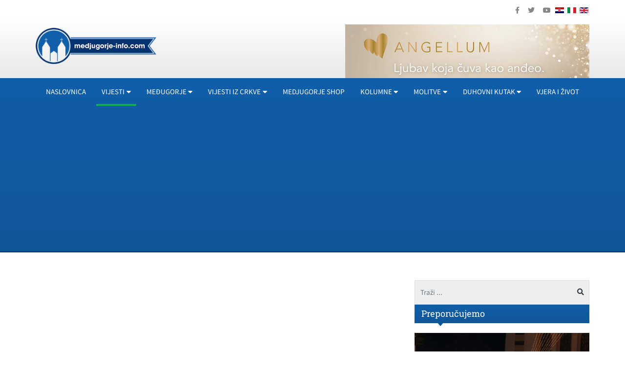

--- FILE ---
content_type: text/html; charset=utf-8
request_url: https://www.medjugorje-info.com/medjugorje-novosti/hrvatska-predsjednica-kolinda-grabar-kitarovic-u-medugorju
body_size: 9302
content:
<!DOCTYPE html><html prefix="og: https://ogp.me/ns#" xmlns="http://www.w3.org/1999/xhtml" xml:lang="hr-hr" lang="hr-hr" dir="ltr"><head><link rel="preload" as="style" href="/templates/ocm_default/css/fp.css" type="style" crossorigin="anonymous" /><link rel="preload" as="font" href="/plugins/system/t4/themes/base/vendors/font-awesome5/webfonts/fa-regular-400.woff2" type="font/woff2" crossorigin="anonymous" /><link rel="preload" as="font" href="/plugins/system/t4/themes/base/vendors/font-awesome5/webfonts/fa-solid-900.woff2" type="font/woff2" crossorigin="anonymous" /><link rel="preload" as="font" href="/plugins/system/t4/themes/base/vendors/font-awesome5/webfonts/fa-brands-400.woff2" type="font/woff2" crossorigin="anonymous" /><link rel="preload" as="font" href="/templates/ocm_default/fonts/sourcesanspro/SourceSansPro-Regular.woff" type="font/woff2" crossorigin="anonymous" /><link rel="preload" as="font" href="/templates/ocm_default/fonts/robotoslab/RobotoSlab-Regular.woff" type="font/woff2" crossorigin="anonymous" /><meta http-equiv="content-type" content="text/html; charset=utf-8" /><meta name="keywords" content="Međugorje,Kolinda Grabar Kitarović" /><meta name="title" content="Hrvatska predsjednica Kolinda Grabar Kitarović u Međugorju" /><meta property="og:url" content="https://www.medjugorje-info.com/medjugorje-novosti/hrvatska-predsjednica-kolinda-grabar-kitarovic-u-medugorju" /><meta property="og:title" content="Hrvatska predsjednica Kolinda Grabar Kitarović u Međugorju - Međugorje Info" /><meta property="og:type" content="article" /><meta property="og:image" content="https://www.medjugorje-info.com/images/2016/08/11/7136-0ad711097a_L.jpg" /><meta name="image" content="https://www.medjugorje-info.com/images/2016/08/11/7136-0ad711097a_L.jpg" /><meta property="og:description" content="
U prijepodnevnim satima u četvrtak predsjednica Grabar Kitarović se u Župnom uredu u Međugorju susrela s tamošnjim franjevcima koji vode župu, javlja Hina.
Nakon toga se sa skupinom prijatelj..." /><meta name="description" content="Hrvatska predsjednica Kolinda Grabar-Kitarović u srijedu navečer stigla je u privatni posjet Međugorju, poznatom marijanskom hodočasničkom mjestu te j..." /><meta name="generator" content="ExaByte OCM" /><title>Hrvatska predsjednica Kolinda Grabar Kitarović u Međugorju - Međugorje Info</title><link href="/templates/ocm_default/favicon.ico" rel="shortcut icon" type="image/vnd.microsoft.icon" /><link href="https://www.medjugorje-info.com/component/search/?Itemid=1012&amp;id=7136&amp;format=opensearch" rel="search" title="Traži Međugorje Info" type="application/opensearchdescription+xml" /><link rel="stylesheet" type="text/css" href="/media/plg_jchoptimize/cache/css/28e663c4d78ca437ce69ffca0896c79e.css" /><link href="/templates/ocm_default/css/fp.css" rel="stylesheet" type="text/css" /><link rel="stylesheet" type="text/css" href="/media/plg_jchoptimize/cache/css/3c1774c201d9c68aaf348d7b95622e9a.css" /><link rel="stylesheet" type="text/css" href="/media/plg_jchoptimize/cache/css/52df67782255f48d43de4a6254a60057.css" /><link rel="stylesheet" type="text/css" href="/media/plg_jchoptimize/cache/css/50c20dd448a92fe0bc512e5748a42c02.css" /><link rel="stylesheet" type="text/css" href="/media/plg_jchoptimize/cache/css/d26a643c54de01b77c82f23ad9869405.css" /><link rel="stylesheet" type="text/css" href="/media/plg_jchoptimize/cache/css/875b789c698b0864eb01ba4ce6d92d28.css" /><!--[if lt IE 9]><script src="/media/system/js/html5fallback.js?b5b94225a68ba649a50092b50dd25f96" type="text/javascript"></script><![endif]--> <script type="application/ld+json">{"@context":"https://schema.org","@type":"Article","mainEntityOfPage":{"@type":"WebPage","@id":"https://www.medjugorje-info.com/medjugorje-novosti/hrvatska-predsjednica-kolinda-grabar-kitarovic-u-medugorju"},"url":"https://www.medjugorje-info.com/medjugorje-novosti/hrvatska-predsjednica-kolinda-grabar-kitarovic-u-medugorju","headline":"Hrvatska predsjednica Kolinda Grabar Kitarović u Međugorju - Međugorje Info","image":["https://www.medjugorje-info.com/images/2016/08/11/7136-0ad711097a_XL.jpg","https://www.medjugorje-info.com/images/2016/08/11/7136-0ad711097a_L.jpg","https://www.medjugorje-info.com/images/2016/08/11/7136-0ad711097a_M.jpg","https://www.medjugorje-info.com/images/2016/08/11/7136-0ad711097a_S.jpg","https://www.medjugorje-info.com/images/2016/08/11/7136-0ad711097a_XS.jpg","https://www.medjugorje-info.com/images/2016/08/11/7136-0ad711097a_Generic.jpg"],"datePublished":"2016-08-11 09:46:38","dateModified":"2016-08-11 17:14:29","author":{"@type":"Person","name":"","url":""},"publisher":{"@type":"Organization","name":"Međugorje Info","url":"https://www.medjugorje-info.com/","logo":{"@type":"ImageObject","name":"Međugorje Info","width":"263","height":"79","url":"https://www.medjugorje-info.com/images/logo.png"}},"articleSection":"https://www.medjugorje-info.com/vijesti/medjugorje-novosti","keywords":"Međugorje,Kolinda Grabar Kitarović","description":"Hrvatska predsjednica Kolinda Grabar-Kitarović u srijedu navečer stigla je u privatni posjet Međugorju, poznatom marijanskom hodočasničkom mjestu te je posjetila Podbrdo, mjesto na kojemu se ukazala Blažena Djevica Marija.","articleBody":"Hrvatska predsjednica Kolinda Grabar-Kitarović u srijedu navečer stigla je u privatni posjet Međugorju, poznatom marijanskom hodočasničkom mjestu te je posjetila Podbrdo, mjesto na kojemu se ukazala Blažena Djevica Marija. U prijepodnevnim satima u četvrtak predsjednica Grabar Kitarović se u Župnom uredu u Međugorju susrela s tamošnjim franjevcima koji vode župu, javlja Hina. Nakon toga se sa skupinom prijatelja uputila na Podbrdo kod Međugorja, mjesto na kojemu se prvi put 1981. godine ukazala Gospa tada šestero djece. Neki od njih i dalje imaju ukazanja. Kolinda Grabar-Kitarović u posjetu Međugorju ostaje tri dana, a neslužbeno se govori da će posjetiti i Franjevački samostan u Mostaru."}</script><link href="https://www.medjugorje-info.com/medjugorje-novosti?format=feed" rel="alternate" type="application/rss+xml" title="RSS 2.0" /><!--[if lt IE 9]>
    <script src="/media/jui/js/html5.js"></script>
  <![endif]--><meta name="viewport" content="width=device-width, initial-scale=1, maximum-scale=3, user-scalable=yes" /><link rel="stylesheet" type="text/css" href="/media/plg_jchoptimize/cache/css/bb94b3884ac4f6cba1a15fd4c9cf0405.css" /><meta name="HandheldFriendly" content="true"/><meta name="apple-mobile-web-app-capable" content="YES" /><meta property="fb:pages" content="177631872344132" /><meta name="google-site-verification" content="" /></head><body class="site-default navigation-default theme-default layout-default nav-breakpoint-md com_ocm view-item item-1009"><div class="t4-wrapper"><div class="t4-content"><div class="t4-content-inner"><div id="t4-topbar" class="t4-section  t4-topbar"><div class="t4-section-inner container"><div class="custom topSoc" ><ul> <li><a href="https://www.facebook.com/medjugorjeinfo" target="_blank" rel="noopener noreferrer"><i class="fab fa-facebook-f"></i></a></li> <li><a href="https://twitter.com/medjugorjeinfo1" target="_blank" rel="noopener noreferrer"><i class="fab fa-twitter"></i></a></li> <li><a href="https://www.youtube.com/channel/UCvLcJmNuKboh70PhaBLfy5A" target="_blank" rel="noopener noreferrer"><i class="fab fa-youtube"></i></a></li> </ul></div><div class="custom topLang" ><div class="mod-languages"><ul class="lang-inline"> <li class="lang-active" dir="ltr"><a href="/" class="hr"> <img src="/media/mod_languages/images/hr.gif" alt="Croatian (HR)" title="Croatian (HR)" /> </a></li> <li class="" dir="ltr"><a href="/it" class="it"> <img src="/media/mod_languages/images/it.gif" alt="Italian (IT)" title="Italian (IT)" width="18" height="12" /> </a></li> <li class="" dir="ltr"><a href="/en" class="en"> <img src="/media/mod_languages/images/en.gif" alt="English (UK)" title="English (UK)" width="18" height="12" /> </a></li> </ul> </div></div></div></div><div id="t4-header" class="t4-section  t4-header"><div class="t4-section-inner container"><div class="t4-row row"><div class="t4-col header-1 col-6 col-md-5 col-lg-3"><div class="navbar-brand logo-image"> <a href="/" title="Međugorje Info"> <img class="logo-img" src="/images/logo.png" alt="Međugorje Info" width="263" height="79"/> </a> </div></div><div class="t4-col header-2 col-12 col-md-7 col-lg-9 d-none d-sm-none d-md-block d-lg-block d-xl-block"><div class="custom hRight" ><p><a href="https://angellum.hr" target="_blank" rel="noopener"><img src="/images/moduli/Banner_angellum.png" alt="Banner angellum" width="500" height="126" /></a></p></div></div></div></div></div><div id="t4-navigation" class="t4-section  t4-navigation"><div class="t4-section-inner container"><div class="t4-navbar"> <nav class="navbar navbar-expand-md"> <button class="navbar-toggler" type="button" data-toggle="collapse" data-target="#t4-megamenu-mainmenu" aria-expanded="false" aria-label="Toggle navigation" style="display: none;"> <span class="menu-bars"><span></span></span> </button><div id="t4-megamenu-mainmenu" class="t4-megamenu collapse navbar-collapse slide animate mm_click" data-duration="400"><ul class="nav navbar-nav level0" itemscope="itemscope" itemtype="http://www.schema.org/SiteNavigationElement"> <li class="nav-item default" data-id="101" itemprop="name" data-level="1"><a href="/" class=" nav-link">Naslovnica</a></li><li class="nav-item active dropdown mega parent" data-id="1001" itemprop="name" data-level="1" data-align="left"><a href="#" class="nav-header  nav-link dropdown-toggle" role = "button" aria-haspopup = "true" aria-expanded = "false" data-toggle = "dropdown">Vijesti<i class="item-caret"></i></a> <div class="dropdown-menu mega-dropdown-menu" style="width: 700px;"><div class="mega-dropdown-inner"><div class="row"><div class="mega-sub-1 col-12 col-md"><div class="mega-col-nav"><div class="mega-inner"><ul class="mega-nav level11"> <li class="nav-item active" data-id="1009"><a href="/vijesti/medjugorje-novosti" class=" nav-link">MEĐUGORJE</a></li><li class="nav-item" data-id="1015"><a href="/medjugorje-novosti/dogadjaji" class=" nav-link">Događaji</a></li><li class="nav-item" data-id="1016"><a href="/medjugorje-novosti/sport" class=" nav-link">Sport</a></li><li class="nav-item" data-id="1017"><a href="/medjugorje-novosti/najave" class=" nav-link">Najave</a></li><li class="nav-item" data-id="1018"><a href="/medjugorje-novosti/kultura" class=" nav-link">Kultura</a></li><li class="nav-item" data-id="1019"><a href="/zanimljivosti" class=" nav-link">Zanimljivosti</a></li><li class="nav-item" data-id="1020"><a href="/intervju" class=" nav-link">Intervju</a></li><li class="nav-item" data-id="1021"><a href="/galerija-medjugorje" class=" nav-link">Galerija</a></li><li class="nav-item" data-id="1022"><a href="/video" class=" nav-link">Video iz Međugorja</a></li><li class="nav-item" data-id="1023"><a href="/medjugorje-novosti/molitveni-program" class=" nav-link">Molitveni program u Međugorju</a></li></ul></div></div></div><div class="mega-sub-2 col-12 col-md"><div class="mega-col-nav"><div class="mega-inner"><ul class="mega-nav level11"> <li class="nav-item" data-id="1024"><a href="/vijesti/hercegovina" class=" nav-link">VIJESTI IZ HERCEGOVINE</a></li><li class="nav-item" data-id="1040"><a href="/hercegovina/brotnjo" class=" nav-link">Brotnjo</a></li><li class="nav-item" data-id="1041"><a href="/hercegovina/mostar" class=" nav-link">Mostar</a></li><li class="nav-item" data-id="1042"><a href="/hercegovina/siroki-brijeg" class=" nav-link">Široki Brijeg</a></li><li class="nav-item" data-id="1043"><a href="/hercegovina/ljubuski" class=" nav-link">Ljubuški</a></li><li class="nav-item" data-id="1044"><a href="/hercegovina/posusje" class=" nav-link">Posušje</a></li><li class="nav-item" data-id="1045"><a href="/hercegovina/capljina" class=" nav-link">Čapljina</a></li><li class="nav-item" data-id="1046"><a href="/hercegovina/vijesti-iz-svijeta" class=" nav-link">Vijesti iz svijeta</a></li><li class="nav-item" data-id="1047"><a href="/hercegovina/vijesti-iz-regije" class=" nav-link">Vijesti iz regije</a></li><li class="nav-item" data-id="1048"><a href="/vijesti/razno" class=" nav-link">Razno</a></li><li class="nav-item" data-id="1049"><a href="/vijesti/lifestyle" class=" nav-link">Lifestyle</a></li><li class="nav-item" data-id="1050"><a href="/vijesti/multimedija" class=" nav-link">Multimedija</a></li></ul></div></div></div><div class="mega-sub-3 col-12 col-md"><div class="mega-col-nav"><div class="mega-inner"><ul class="mega-nav level11"> <li class="nav-item" data-id="1051"><a href="/vijesti/hrvatska" class=" nav-link">Hrvatska</a></li><li class="nav-item" data-id="1052"><a href="/vijesti/komentar" class=" nav-link">Komentar</a></li><li class="nav-item" data-id="1053"><a href="/vijesti/hrvati-u-svijetu" class=" nav-link">Hrvati u svijetu</a></li><li class="nav-item" data-id="1054"><a href="/hercegovina/oglas-za-posao" class=" nav-link">Oglas za posao</a></li></ul></div></div></div></div></div></div></li> <li class="nav-item dropdown mega parent" data-id="1002" itemprop="name" data-level="1" data-align="left"><a href="#" class="nav-header  nav-link dropdown-toggle" role = "button" aria-haspopup = "true" aria-expanded = "false" data-toggle = "dropdown">Međugorje<i class="item-caret"></i></a> <div class="dropdown-menu mega-dropdown-menu" style="width: 700px;"><div class="mega-dropdown-inner"><div class="row"><div class="mega-sub-1 col-12 col-md"><div class="mega-col-nav"><div class="mega-inner"><ul class="mega-nav level11"> <li class="nav-item" data-id="1010"><a href="/o-medjugorju/o-medugorju" class=" nav-link">O MEĐUGORJU</a></li><li class="nav-item" data-id="1056"><a href="/o-medjugorju/gospine-poruke" class=" nav-link">Gospine poruke</a></li><li class="nav-item" data-id="1058"><a href="/o-medjugorju/vidioci-govore" class=" nav-link">Vidioci govore</a></li><li class="nav-item" data-id="1059"><a href="/o-medjugorju/svjedocanstva" class=" nav-link">Svjedočanstva iz Međugorja</a></li><li class="nav-item" data-id="1061"><a href="/o-medjugorju/medjugorje-u-svijetu" class=" nav-link">Međugorje u svijetu</a></li><li class="nav-item" data-id="1057"><a href="/vidioci/vidioci" class=" nav-link">Vidioci</a></li><li class="nav-item" data-id="1060"><a href="/medjugorje-info/suveniri-iz-medugorja" class=" nav-link">Suveniri iz Međugorja</a></li><li class="nav-item" data-id="1062"><a href="/images/pdf/zupni-list.pdf" class=" nav-link" target="_blank" rel="noopener noreferrer">Župni List</a></li><li class="nav-item" data-id="1063"><a href="/vidioci-govore/iscrpan-opis-lika-kraljice-mira-kako-se-ukazuje-u-medugorju" class=" nav-link">Iscrpan opis lika Kraljice Mira, kako se ukazuje u Međugorju</a></li><li class="nav-item" data-id="1064"><a href="/medjugorje-novosti/napomene-i-informacije-hodocasnicima" class=" nav-link">Upute hodočasnicima i svećenicima</a></li><li class="nav-item" data-id="1135"><a href="/o-medjugorju/gospina-skola" class=" nav-link">Gospina škola</a></li><li class="nav-item" data-id="1066"><a href="/medjugorje-novosti/molitveni-program" class=" nav-link">Molitveni program u Međugorju</a></li></ul></div></div></div><div class="mega-sub-2 col-12 col-md"><div class="mega-col-nav"><div class="mega-inner"><ul class="mega-nav level11"> <li class="nav-item" data-id="1055"><span class="nav-header  nav-link" >U MEĐUGORJU</span> </li><li class="nav-item" data-id="1067"><a href="/majcino-selo/majcino-selo-selo-za-nezbrinutu-djecu" class=" nav-link">Majčino selo</a></li><li class="nav-item" data-id="1068"><a href="/vrt-sv-franje/vrt-svetog-franje" class=" nav-link">Vrt sv. Franje</a></li><li class="nav-item" data-id="1069"><a href="/plavi-kriz/plavi-kriz" class=" nav-link">Plavi križ</a></li><li class="nav-item" data-id="1141"><a href="/krizevac/krizevac" class=" nav-link">Križevac</a></li><li class="nav-item" data-id="1070"><a href="/brdo-ukazanja/brdo-ukazanja" class=" nav-link">Brdo ukazanja</a></li><li class="nav-item" data-id="1071"><a href="/u-medjugorju/emisija-agape" class=" nav-link">Emisija Agape</a></li><li class="nav-item" data-id="1072"><a href="/u-medjugorju/festival-mladih" class=" nav-link">Festival mladih</a></li><li class="nav-item" data-id="1073"><a href="/kip-uskrslog-isusa-krista-u-medugorju/kip-uskrslog-isusa-krista-u-medugorju" class=" nav-link">Kip Uskrslog Isusa Krista u Međugorju</a></li><li class="nav-item" data-id="1074"><a href="/udruga-fra-slavko-barbaric-medugorje/udruga-fra-slavko-barbaric-medugorje" class=" nav-link">Udruga „Fra Slavko Barbarić“ Međugorje</a></li><li class="nav-item" data-id="1075"><a href="/smjestaj" class=" nav-link">Smještaj u Međugorju</a></li><li class="nav-item" data-id="1076"><a href="/kip-sv-leopolda-u-medugorju/kip-sv-leopolda-bogdana-mandica-u-medugorju" class=" nav-link">Kip sv. Leopolda u Međugorju</a></li><li class="nav-item" data-id="1077"><a href="/medjugorje-info/cenacolo" class=" nav-link">Cenacolo</a></li><li class="nav-item" data-id="1078"><a href="/molitvena-mjesta-u-medugorju/molitvena-mjesta-u-medugorju" class=" nav-link">Molitvena mjesta u Međugorju</a></li><li class="nav-item" data-id="1079"><a href="/medjugorje-novosti/humanitarna-udruga-marijine-ruke" class=" nav-link">Humanitarna udruga &quot;Marijine ruke&quot;</a></li></ul></div></div></div></div></div></div></li> <li class="nav-item dropdown parent" data-id="1003" itemprop="name" data-level="1"><a href="/sve-vijesti/vijesti-iz-crkve" class=" nav-link dropdown-toggle" role="button" aria-haspopup="true" aria-expanded="false" data-toggle="dropdown">Vijesti iz crkve<i class="item-caret"></i></a><div class="dropdown-menu level1"><div class="dropdown-menu-inner"><ul><li class="nav-item" data-id="1011" itemprop="name" data-level="2"><a href="/vijesti-iz-crkve/vatikan" class=" dropdown-item">Vatikan</a></li><li class="nav-item" data-id="1080" itemprop="name" data-level="2"><a href="/vijesti-iz-crkve/svetac-dana" class=" dropdown-item">Svetac dana</a></li><li class="nav-item dropdown dropright parent" data-id="1081" itemprop="name" data-level="2"><a href="/vijesti-iz-crkve/propovijedi" class=" dropdown-item dropdown-toggle" role="button" aria-haspopup="true" aria-expanded="false" data-toggle="dropdown">Propovijedi<i class="item-caret"></i></a><div class="dropdown-menu level2"><div class="dropdown-menu-inner"><ul><li class="nav-item" data-id="1083" itemprop="name" data-level="3"><a href="/?Itemid=1163" class=" dropdown-item">Pater Arek Krasički</a></li></ul></div></div></li><li class="nav-item" data-id="1082" itemprop="name" data-level="2"><a href="/vijesti-iz-crkve/franjevacka-mladez" class=" dropdown-item">Franjevačka mladež</a></li></ul></div></div></li><li class="nav-item" data-id="1202" itemprop="name" data-level="1"><a href="https://www.medjugorje-shop.com" class=" nav-link" target="_blank" rel="noopener noreferrer">Medjugorje Shop</a></li><li class="nav-item dropdown parent" data-id="1004" itemprop="name" data-level="1"><a href="/sve-vijesti/kolumne-medjugorje" class=" nav-link dropdown-toggle" role="button" aria-haspopup="true" aria-expanded="false" data-toggle="dropdown">Kolumne<i class="item-caret"></i></a><div class="dropdown-menu level1"><div class="dropdown-menu-inner"><ul><li class="nav-item" data-id="1012" itemprop="name" data-level="2"><a href="/kolumne-medjugorje/paula-tomic" class=" dropdown-item">Paula Tomić</a></li><li class="nav-item" data-id="1084" itemprop="name" data-level="2"><a href="/kolumne-medjugorje/ines-grbic" class=" dropdown-item">Ines Grbić</a></li><li class="nav-item" data-id="1085" itemprop="name" data-level="2"><a href="/kolumne-medjugorje/fra-tomislav-pervan" class=" dropdown-item">Fra Tomislav Pervan</a></li><li class="nav-item" data-id="1086" itemprop="name" data-level="2"><a href="/kolumne-medjugorje/blanka-klasic" class=" dropdown-item">Blanka Klasić</a></li></ul></div></div></li><li class="nav-item dropdown parent" data-id="1005" itemprop="name" data-level="1"><a href="/sve-vijesti/molitve" class=" nav-link dropdown-toggle" role="button" aria-haspopup="true" aria-expanded="false" data-toggle="dropdown">Molitve<i class="item-caret"></i></a><div class="dropdown-menu level1"><div class="dropdown-menu-inner"><ul><li class="nav-item" data-id="1013" itemprop="name" data-level="2"><a href="/sve-vijesti/meditacije" class=" dropdown-item">Meditacije</a></li><li class="nav-item" data-id="1089" itemprop="name" data-level="2"><a href="/osnovne-molitve/osnovne-molitve" class=" dropdown-item">Osnovne molitve</a></li><li class="nav-item" data-id="1090" itemprop="name" data-level="2"><a href="/images/pdf/otajstva_krunice.pdf" class=" dropdown-item" target="_blank" rel="noopener noreferrer">Otajstva krunice</a></li><li class="nav-item" data-id="1091" itemprop="name" data-level="2"><a href="/molitve/devetnice" class=" dropdown-item">Devetnice</a></li></ul></div></div></li><li class="nav-item dropdown parent" data-id="1006" itemprop="name" data-level="1"><a href="/sve-vijesti/duhovni-kutak" class=" nav-link dropdown-toggle" role="button" aria-haspopup="true" aria-expanded="false" data-toggle="dropdown">Duhovni kutak<i class="item-caret"></i></a><div class="dropdown-menu level1"><div class="dropdown-menu-inner"><ul><li class="nav-item" data-id="1014" itemprop="name" data-level="2"><a href="/vjera-i-znanost" class=" dropdown-item">Vjera i znanost</a></li><li class="nav-item" data-id="1092" itemprop="name" data-level="2"><a href="/duhovni-kutak/vjera-u-obitelji" class=" dropdown-item">Obitelj</a></li><li class="nav-item" data-id="1093" itemprop="name" data-level="2"><a href="/duhovni-kutak/price-iz-zivota" class=" dropdown-item">Priče iz života</a></li><li class="nav-item" data-id="1094" itemprop="name" data-level="2"><a href="/duhovni-kutak/glazbeni-kutak" class=" dropdown-item">Glazbeni kutak</a></li><li class="nav-item" data-id="1095" itemprop="name" data-level="2"><a href="/duhovni-kutak/posaljite-svoje-svjedocanstvo" class=" dropdown-item">Pošaljite svoje svjedočanstvo</a></li><li class="nav-item" data-id="1096" itemprop="name" data-level="2"><a href="/sve-vijesti/poucne-price" class=" dropdown-item">Poučne priče</a></li><li class="nav-item" data-id="1097" itemprop="name" data-level="2"><a href="/duhovni-kutak/evandelje" class=" dropdown-item">Evanđelje</a></li><li class="nav-item" data-id="1098" itemprop="name" data-level="2"><a href="/duhovni-savjeti" class=" dropdown-item">Duhovni savjeti</a></li><li class="nav-item" data-id="1201" itemprop="name" data-level="2"><a href="/images/pdf/katolicki-kalendar-2024.pdf" class=" dropdown-item" target="_blank" rel="noopener noreferrer">Katolički kalendar 2024.</a></li><li class="nav-item" data-id="1007" itemprop="name" data-level="2"><a href="/duhovni-kutak/svjedocanstva" class=" dropdown-item">Svjedočanstva</a></li></ul></div></div></li><li class="nav-item" data-id="1008" itemprop="name" data-level="1"><a href="/duhovni-kutak/vjera-i-zivot" class=" nav-link">Vjera i život</a></li></ul></div></nav> </div></div></div><div id="t4-main-body" class="t4-section  t4-main-body"><div class="t4-section-inner container"><div class="t4-row row"><div class="t4-col component col-12 col-lg"><div id="system-message-container"> </div> <span id="startOfPageId7136"></span> <div id="ocmContainer" class="itemView"><div class="row promosGroup"><div class="col-12 col-lg-6"><div class="modItemTop pitL"><div id="Mod158" class="promo gPromo"> <ins class="adsbygoogle" style="display:inline-block;width:336px;height:280px" data-ad-client="ca-pub-6342321250352156" data-ad-slot="1418312558"></ins> </div></div></div><div class="col-12 col-lg-6"><div class="modItemTop pitR"><div id="Mod159" class="promo gPromo"> <ins class="adsbygoogle" style="display:inline-block;width:336px;height:280px" data-ad-client="ca-pub-6342321250352156" data-ad-slot="8823402151"></ins> </div></div></div></div><div class="itemImageBlock"> <span class="itemImage"> <a href="/images/2016/08/11/7136-0ad711097a_XL.jpg" data-fancybox="itemGallery" title="Otvori cijelu sliku!"> <img src="/images/2016/08/11/7136-0ad711097a_L.jpg" alt="Hrvatska predsjednica Kolinda Grabar Kitarović u Međugorju" /> </a> </span> </div><div class="itemHeader"><h1 class="itemTitle"> Hrvatska predsjednica Kolinda Grabar Kitarović u Međugorju </h1></div><div class="itemBody"><div class="itemIntroText"><p>Hrvatska predsjednica Kolinda Grabar-Kitarović u srijedu navečer stigla je u privatni posjet Međugorju, poznatom marijanskom hodočasničkom mjestu te je posjetila Podbrdo, mjesto na kojemu se ukazala Blažena Djevica Marija.</p></div><div class="itemFullText"><p>U prijepodnevnim satima u četvrtak predsjednica Grabar Kitarović se u Župnom uredu u Međugorju susrela s tamošnjim franjevcima koji vode župu, javlja Hina.</p><p>Nakon toga se sa skupinom prijatelja uputila na Podbrdo kod Međugorja, mjesto na kojemu se prvi put 1981. godine ukazala Gospa tada šestero djece. Neki od njih i dalje imaju ukazanja.</p><p>Kolinda Grabar-Kitarović u posjetu Međugorju ostaje tri dana, a neslužbeno se govori da će posjetiti i Franjevački samostan u Mostaru.</p><div class="promo promoItemMid"><div id="Mod161" class="promo gPromo"><p><ins class="adsbygoogle" style="display: block; text-align: center;" data-ad-format="fluid" data-ad-layout="in-article" data-ad-client="ca-pub-6342321250352156" data-ad-slot="1571419350"></ins></p></div><div id="Mod185" class="promo gPromo"><p><a href="https://angellum.hr" target="_blank" rel="noopener"><img src="/images/moduli/Banner_angellum.png" alt="Banner angellum" width="740" height="187" /></a></p></div></div><p><div class="embedWrap"><iframe src="https://www.facebook.com/plugins/post.php?href=https%3A%2F%2Fwww.facebook.com%2FVillaReginaHotel%2Fposts%2F1175402405835199&width=500" width="500" height="708" style="border:none;overflow:hidden" scrolling="no" frameborder="0" allowTransparency="true"></iframe></div></p><p><div class="embedWrap"><iframe src="https://www.facebook.com/plugins/video.php?href=https%3A%2F%2Fwww.facebook.com%2FVillaReginaHotel%2Fvideos%2F1175259049182868%2F&show_text=0&width=400" width="400" height="400" style="border:none;overflow:hidden" scrolling="no" frameborder="0" allowTransparency="true" allowFullScreen="true"></iframe></div></p></div></div><div class="itemTagsBlock"> <span>Označeno u</span> <ul class="itemTags"> <li><a href="/oznake/medugorje">Međugorje</a></li> <li><a href="/oznake/kolinda-grabar-kitarovic">Kolinda Grabar Kitarović</a></li> </ul> </div><div class="modItemBot"><div id="Mod167" class="promo gPromo"><ins class="adsbygoogle" style="display:block" data-ad-format="autorelaxed" data-ad-client="ca-pub-6342321250352156" data-ad-slot="1567364552"></ins> </div></div></div></div><div class="t4-col sidebar-r col-12 col-lg-4"><div class="t4-module module " id="Mod118"><div class="module-inner"><div class="module-ct"><div class="mod-search"><form action="/vijesti/medjugorje-novosti" method="post" class="" role="search"><div class="input-group"> <input name="searchword" id="mod-search-searchword118" maxlength="200" class="form-control search-query" placeholder="Traži ..." /> <div class="input-group-append"><button class="button btn" onclick="this.form.searchword.focus();"><i class="fas fa-search"></i></button></div></div><input type="hidden" name="task" value="search" /> <input type="hidden" name="option" value="com_search" /> <input type="hidden" name="Itemid" value="1012" /> </form></div></div></div></div><div class="t4-module module invModTitle " id="Mod142"><div class="module-inner"><h3 class="module-title "><span>Preporučujemo</span></h3><div class="module-ct"><div id="ocmModuleBox142" class="ocmmed-vert-1m-2s  invModTitle"><div class="row"><div class="col-12"><div class="mItem mIm mItemOut blockLink" data-href="/medjugorje-novosti/docek-nove-godine-u-medugorju-stizu-hodocasnici-iz-brojnih-zemalja-evo-iz-kojih-najvise"><div class="mImg ar"> <a class="ar-i ar-bg lazy" data-src="/images/2025/12/29/32270-92c3c3d060_L.jpg" href="/medjugorje-novosti/docek-nove-godine-u-medugorju-stizu-hodocasnici-iz-brojnih-zemalja-evo-iz-kojih-najvise"> </a> </div><div class="mContent"><h3 class="mTitle"><a href="/medjugorje-novosti/docek-nove-godine-u-medugorju-stizu-hodocasnici-iz-brojnih-zemalja-evo-iz-kojih-najvise">Doček Nove godine u Međugorju: Stižu hodočasnici iz brojnih zemalja, evo iz kojih najviše</a></h3></div></div></div><div class="col-12 col-md-6"><div class="mItem mIs mItemOut blockLink" data-href="/medjugorje-novosti/ester-venzi-zbog-fra-slavkova-savjeta-uvijek-molim-za-svecenike"><div class="mImg ar"> <a class="ar-i ar-bg lazy" data-src="/images/2025/12/29/32268-952533bb89_S.jpg" href="/medjugorje-novosti/ester-venzi-zbog-fra-slavkova-savjeta-uvijek-molim-za-svecenike"> </a> </div><div class="mContent"><h4 class="mTitle"><a href="/medjugorje-novosti/ester-venzi-zbog-fra-slavkova-savjeta-uvijek-molim-za-svecenike">ESTER VENZI: ZBOG FRA SLAVKOVA SAVJETA UVIJEK MOLIM ZA SVEĆENIKE</a></h4></div></div></div><div class="col-12 col-md-6"><div class="mItem mIs mItemOut blockLink" data-href="/medjugorje-novosti/video-zive-jaslice-danas-u-medugorju-razveselile-one-najmlade"><div class="mImg ar"> <a class="ar-i ar-bg lazy" data-src="/images/2025/12/28/32262-22079e08c5_S.jpg" href="/medjugorje-novosti/video-zive-jaslice-danas-u-medugorju-razveselile-one-najmlade"> </a> </div><div class="mContent"><h4 class="mTitle"><a href="/medjugorje-novosti/video-zive-jaslice-danas-u-medugorju-razveselile-one-najmlade">VIDEO Žive jaslice danas u Međugorju razveselile one najmlađe</a></h4></div></div></div><div class="col-12 col-md-6"><div class="mItem mIs mItemOut blockLink" data-href="/medjugorje-novosti/program-za-novogodisnje-blagdane-u-zupi-medugorje"><div class="mImg ar"> <a class="ar-i ar-bg lazy" data-src="/images/2025/12/27/32260-6ebb7d271e_S.jpg" href="/medjugorje-novosti/program-za-novogodisnje-blagdane-u-zupi-medugorje"> </a> </div><div class="mContent"><h4 class="mTitle"><a href="/medjugorje-novosti/program-za-novogodisnje-blagdane-u-zupi-medugorje">PROGRAM ZA NOVOGODIŠNJE BLAGDANE U ŽUPI MEĐUGORJE</a></h4></div></div></div><div class="col-12 col-md-6"><div class="mItem mIs mItemOut blockLink" data-href="/medjugorje-novosti/svetom-misom-i-zivim-jaslicama-proslavnjen-badnji-dan-u-medugorju"><div class="mImg ar"> <a class="ar-i ar-bg lazy" data-src="/images/2025/12/25/32245-2e3c2e0dd6_S.jpg" href="/medjugorje-novosti/svetom-misom-i-zivim-jaslicama-proslavnjen-badnji-dan-u-medugorju"> </a> </div><div class="mContent"><h4 class="mTitle"><a href="/medjugorje-novosti/svetom-misom-i-zivim-jaslicama-proslavnjen-badnji-dan-u-medugorju">Svetom misom i Živim jaslicama proslavnjen Badnji dan u Međugorju</a></h4></div></div></div><div class="col-12 col-md-6"><div class="mItem mIs mItemOut blockLink" data-href="/medjugorje-novosti/sretan-i-blagoslovljen-bozic-zeli-vam-portal-medjugorje-info-com"><div class="mImg ar"> <a class="ar-i ar-bg lazy" data-src="/images/2020/12/25/4952-c4bf31e299_S.jpg" href="/medjugorje-novosti/sretan-i-blagoslovljen-bozic-zeli-vam-portal-medjugorje-info-com"> </a> </div><div class="mContent"><h4 class="mTitle"><a href="/medjugorje-novosti/sretan-i-blagoslovljen-bozic-zeli-vam-portal-medjugorje-info-com">Sretan i blagoslovljen Božić želi vam portal medjugorje-info.com</a></h4></div></div></div><div class="col-12 col-md-6"><div class="mItem mIs mItemOut blockLink" data-href="/medjugorje-novosti/raspored-misnih-slavlja-i-zivih-jaslica-za-bozic"><div class="mImg ar"> <a class="ar-i ar-bg lazy" data-src="/images/2025/12/23/32239-6927375ee5_S.jpg" href="/medjugorje-novosti/raspored-misnih-slavlja-i-zivih-jaslica-za-bozic"> </a> </div><div class="mContent"><h4 class="mTitle"><a href="/medjugorje-novosti/raspored-misnih-slavlja-i-zivih-jaslica-za-bozic">RASPORED MISNIH SLAVLJA I ŽIVIH JASLICA ZA BOŽIĆ</a></h4></div></div></div><div class="col-12 col-md-6"><div class="mItem mIs mItemOut blockLink" data-href="/medjugorje-novosti/blagoslov-obitelji-u-zupi-medugorje"><div class="mImg ar"> <a class="ar-i ar-bg lazy" data-src="/images/2018/12/23/5007-708c3c3eda_S.jpg" href="/medjugorje-novosti/blagoslov-obitelji-u-zupi-medugorje"> </a> </div><div class="mContent"><h4 class="mTitle"><a href="/medjugorje-novosti/blagoslov-obitelji-u-zupi-medugorje">Blagoslov obitelji u župi Međugorje</a></h4></div></div></div><div class="col-12 col-md-6"><div class="mItem mIs mItemOut blockLink" data-href="/medjugorje-novosti/najava-2-duhovna-obnova-hrvatskih-branitelja-i-clanova-njihovih-obitelji-u-medugorju"><div class="mImg ar"> <a class="ar-i ar-bg lazy" data-src="/images/2025/12/18/32214-05a22c42b6_S.jpg" href="/medjugorje-novosti/najava-2-duhovna-obnova-hrvatskih-branitelja-i-clanova-njihovih-obitelji-u-medugorju"> </a> </div><div class="mContent"><h4 class="mTitle"><a href="/medjugorje-novosti/najava-2-duhovna-obnova-hrvatskih-branitelja-i-clanova-njihovih-obitelji-u-medugorju">NAJAVA: 2. DUHOVNA OBNOVA HRVATSKIH BRANITELJA I ČLANOVA NJIHOVIH OBITELJI u MEĐUGORJU</a></h4></div></div></div></div></div></div></div></div><div class="t4-module module " id="Mod145"><div class="module-inner"><div class="module-ct"><div id="ocmModuleBox145" class="ocmTagCloudBlock"><ul> <li> <a href="/oznake/duhovni-kutak" title="1085 Članci označeni sa Duhovni kutak"> Duhovni kutak </a> </li> <li> <a href="/oznake/evandelje" title="2888 Članci označeni sa Evanđelje"> Evanđelje </a> </li> <li> <a href="/oznake/evandelje-dana" title="2832 Članci označeni sa Evanđelje dana"> Evanđelje dana </a> </li> <li> <a href="/oznake/fra-mario-knezovic" title="361 Članci označeni sa fra Mario Knezović"> fra Mario Knezović </a> </li> <li> <a href="/oznake/gospa" title="482 Članci označeni sa Gospa"> Gospa </a> </li> <li> <a href="/oznake/hrvatska" title="1412 Članci označeni sa Hrvatska"> Hrvatska </a> </li> <li> <a href="/oznake/isus" title="373 Članci označeni sa Isus"> Isus </a> </li> <li> <a href="/oznake/medugorje" title="734 Članci označeni sa Međugorje"> Međugorje </a> </li> <li> <a href="/oznake/molitva" title="1154 Članci označeni sa Molitva"> Molitva </a> </li> <li> <a href="/oznake/obitelj" title="373 Članci označeni sa Obitelj"> Obitelj </a> </li> <li> <a href="/oznake/papa-franjo" title="2311 Članci označeni sa Papa Franjo"> Papa Franjo </a> </li> <li> <a href="/oznake/propovijed" title="551 Članci označeni sa Propovijed"> Propovijed </a> </li> <li> <a href="/oznake/svetac-dana" title="379 Članci označeni sa Svetac dana"> Svetac dana </a> </li> <li> <a href="/oznake/svjedocanstva" title="1214 Članci označeni sa Svjedočanstva"> Svjedočanstva </a> </li> <li> <a href="/oznake/vatikan" title="1930 Članci označeni sa Vatikan"> Vatikan </a> </li> <li> <a href="/oznake/vijesti-iz-crkve" title="1813 Članci označeni sa Vijesti iz Crkve"> Vijesti iz Crkve </a> </li> <li> <a href="/oznake/vijesti-iz-medugorja" title="1693 Članci označeni sa Vijesti iz Međugorja"> Vijesti iz Međugorja </a> </li> <li> <a href="/oznake/vijesti-iz-regije" title="820 Članci označeni sa Vijesti iz regije"> Vijesti iz regije </a> </li> <li> <a href="/oznake/vijesti-iz-svijeta" title="2610 Članci označeni sa Vijesti iz svijeta"> Vijesti iz svijeta </a> </li> <li> <a href="/oznake/vjera-i-zivot" title="474 Članci označeni sa Vjera i život"> Vjera i život </a> </li> </ul> </div> </div></div></div><div class="t4-module module text-center " id="Mod146"><div class="module-inner"><div class="module-ct"> <a href="/medjugorje-novosti/molitveni-program"> <img data-src="/images/moduli/molitveni-program-u-medugorju.png" alt="Molitveni program u međugorju" class="lazy" /> </a> </div></div></div></div></div></div></div><div id="t4-footer" class="t4-section  t4-footer  lazy"><div class="t4-section-inner container"><div class="t4-row row"><div class="t4-col footer-1 col-12 col-md"><div class="t4-module module " id="Mod134"><div class="module-inner"><div class="module-ct"><div class="custom" ><p><img src="/images/moduli/logo-footer.png" alt="Međugorje Info"></p><p>Portal Medjugorje-info.com je pokrenut s namjerom da svim ljudima dobre volje donese u njihove domove najnovije vijesti iz Međugorja, da unese&nbsp;radost u njihove domove.</p><p>Cilj nam je da ljudi dobiju sve informacije vezane za Međugorje.</p></div></div></div></div></div><div class="t4-col footer-2 col-12 col-md"><div class="t4-module module " id="Mod135"><div class="module-inner"><h3 class="module-title "><span>Medjugorje info</span></h3><div class="module-ct"><nav class="navbar"><ul class="nav navbar-nav "> <li class="nav-item item-1025"><a href="/o-nama" class=" nav-link">O nama</a></li><li class="nav-item item-1026"><a href="/marketing" class=" nav-link">Marketing</a></li><li class="nav-item item-1027"><a href="/medjugorje-info/autorska-prava" class=" nav-link">Uvjeti korištenja</a></li><li class="nav-item item-1028"><a href="/medjugorje-novosti/molitveni-program" class=" nav-link">Molitveni program u Međugorju</a></li><li class="nav-item item-1029"><a href="/medjugorje-info/frekvencije-radio-mir-medugorje" class=" nav-link">Frekvencije Radio MIR Međugorje</a></li><li class="nav-item item-1030"><a href="/medjugorje-info" class=" nav-link">Kontakt</a></li></ul></nav></div></div></div></div><div class="t4-col footer-3 col-12 col-sm-6 col-md"><div class="t4-module module " id="Mod136"><div class="module-inner"><h3 class="module-title "><span>Pauline kolumne</span></h3><div class="module-ct"><div id="ocmModuleBox136" class="ocmmed-1s"><div class="mItem mIs row blockLink" data-href="/paula-tomic/bozicno-cudo-se-dogada-u-stalicama-dusa"><div class="col-4 lCol"><div class="mImg ar"> <a class="ar-i ar-bg lazy" data-src="/images/2025/12/23/32238-bf52dca2e9_S.jpg" href="/paula-tomic/bozicno-cudo-se-dogada-u-stalicama-dusa"> </a> </div></div><div class="col-8 rCol"><div class="mContent"><h3 class="mTitle"><a href="/paula-tomic/bozicno-cudo-se-dogada-u-stalicama-dusa">BOŽIĆNO ČUDO SE DOGAĐA U ŠTALICAMA DUŠA</a></h3></div></div></div><div class="mItem mIs row blockLink" data-href="/paula-tomic/fra-slavko-je-ovom-svijetu-proturjecio-odgojem-za-ljubav"><div class="col-4 lCol"><div class="mImg ar"> <a class="ar-i ar-bg lazy" data-src="/images/2025/11/23/32095-92f989c2eb_S.jpg" href="/paula-tomic/fra-slavko-je-ovom-svijetu-proturjecio-odgojem-za-ljubav"> </a> </div></div><div class="col-8 rCol"><div class="mContent"><h3 class="mTitle"><a href="/paula-tomic/fra-slavko-je-ovom-svijetu-proturjecio-odgojem-za-ljubav">FRA SLAVKO JE OVOM SVIJETU PROTURJEČIO ODGOJEM ZA LJUBAV</a></h3></div></div></div><div class="mItem mIs row blockLink" data-href="/paula-tomic/vrijeme-je"><div class="col-4 lCol"><div class="mImg ar"> <a class="ar-i ar-bg lazy" data-src="/images/2025/10/19/31902-b094adbdb6_S.jpg" href="/paula-tomic/vrijeme-je"> </a> </div></div><div class="col-8 rCol"><div class="mContent"><h3 class="mTitle"><a href="/paula-tomic/vrijeme-je">VRIJEME JE...</a></h3></div></div></div></div></div></div></div></div><div class="t4-col footer-4 col-12 col-sm-6 col-md"><div class="t4-module module " id="Mod137"><div class="module-inner"><h3 class="module-title "><span>Nagovori don Josipa Radića</span></h3><div class="module-ct"><div id="ocmModuleBox137" class="ocmmed-1s"><div class="mItem mIs row blockLink" data-href="/don-josip-radic/sto-ce-biti-s-ljudima-koji-ignoriraju-deset-bozjih-zapovijedi"><div class="col-4 lCol"><div class="mImg ar"> <a class="ar-i ar-bg lazy" data-src="/images/2024/03/25/28507-ae43d7c0be_S.jpg" href="/don-josip-radic/sto-ce-biti-s-ljudima-koji-ignoriraju-deset-bozjih-zapovijedi"> </a> </div></div><div class="col-8 rCol"><div class="mContent"><h3 class="mTitle"><a href="/don-josip-radic/sto-ce-biti-s-ljudima-koji-ignoriraju-deset-bozjih-zapovijedi">Što će biti s ljudima koji ignoriraju deset Božjih zapovijedi?</a></h3></div></div></div><div class="mItem mIs row blockLink" data-href="/don-josip-radic/nase-jedino-oruzje"><div class="col-4 lCol"><div class="mImg ar"> <a class="ar-i ar-bg lazy" data-src="/images/2024/03/18/28459-ba33834b59_S.jpg" href="/don-josip-radic/nase-jedino-oruzje"> </a> </div></div><div class="col-8 rCol"><div class="mContent"><h3 class="mTitle"><a href="/don-josip-radic/nase-jedino-oruzje">NAŠE JEDINO ORUŽJE</a></h3></div></div></div><div class="mItem mIs row blockLink" data-href="/don-josip-radic/nije-krscanstvo-uzmi-sve-sto-ti-zivot-pruza"><div class="col-4 lCol"><div class="mImg ar"> <a class="ar-i ar-bg lazy" data-src="/images/2021/12/11/23263-4cbf4446e1_S.jpg" href="/don-josip-radic/nije-krscanstvo-uzmi-sve-sto-ti-zivot-pruza"> </a> </div></div><div class="col-8 rCol"><div class="mContent"><h3 class="mTitle"><a href="/don-josip-radic/nije-krscanstvo-uzmi-sve-sto-ti-zivot-pruza">NIJE KRŠĆANSTVO "uzmi sve što ti život pruža"!</a></h3></div></div></div></div></div></div></div></div><div class="t4-col footer col-12"><div class="custom" ><div>Copyright © 2015-2025 medjugorje-info.com. Sva&nbsp;prava&nbsp;pridržana.<br/>Kontakt: <span id="cloak58d52fdad971cecd49df6745945b5121">Ova e-mail adresa je zaštićena od spambota. Potrebno je omogućiti JavaScript da je vidite.</span></div></div></div></div></div></div></div></div></div> <script data-ad-client="ca-pub-6342321250352156" async src="https://pagead2.googlesyndication.com/pagead/js/adsbygoogle.js"></script> <script src='https://cdn.krakenoptimize.com/setup/get/900c5ca6-84c7-45f1-6a2d-08d73c672dbb' async='' type='text/javascript'></script><script type="application/javascript" src="/media/plg_jchoptimize/cache/js/9048549632ce95d0e266a67fda4d069b.js"></script> <script type="application/javascript" src="/media/plg_jchoptimize/cache/js/749c7bb356738e3a5f3eebdff6059ee9.js"></script> <script type="application/javascript" src="/media/plg_jchoptimize/cache/js/4fe1ec3b8119e1ae0790a7ff71cee971.js"></script> <script type='text/javascript'>document.getElementById('cloak58d52fdad971cecd49df6745945b5121').innerHTML='';var prefix='&#109;a'+'i&#108;'+'&#116;o';var path='hr'+'ef'+'=';var addy58d52fdad971cecd49df6745945b5121='m&#101;dj&#117;g&#111;rj&#101;&#105;nf&#111;9'+'&#64;';addy58d52fdad971cecd49df6745945b5121=addy58d52fdad971cecd49df6745945b5121+'gm&#97;&#105;l'+'&#46;'+'c&#111;m';var addy_text58d52fdad971cecd49df6745945b5121='m&#101;dj&#117;g&#111;rj&#101;&#105;nf&#111;9'+'&#64;'+'gm&#97;&#105;l'+'&#46;'+'c&#111;m';document.getElementById('cloak58d52fdad971cecd49df6745945b5121').innerHTML+='<a '+path+'\''+prefix+':'+addy58d52fdad971cecd49df6745945b5121+'\'>'+addy_text58d52fdad971cecd49df6745945b5121+'<\/a>';</script> <script defer src="https://static.cloudflareinsights.com/beacon.min.js/vcd15cbe7772f49c399c6a5babf22c1241717689176015" integrity="sha512-ZpsOmlRQV6y907TI0dKBHq9Md29nnaEIPlkf84rnaERnq6zvWvPUqr2ft8M1aS28oN72PdrCzSjY4U6VaAw1EQ==" data-cf-beacon='{"version":"2024.11.0","token":"636587d2c8784f3da86f548a3f674302","r":1,"server_timing":{"name":{"cfCacheStatus":true,"cfEdge":true,"cfExtPri":true,"cfL4":true,"cfOrigin":true,"cfSpeedBrain":true},"location_startswith":null}}' crossorigin="anonymous"></script>
</body> </html>

--- FILE ---
content_type: text/html; charset=utf-8
request_url: https://www.google.com/recaptcha/api2/aframe
body_size: 181
content:
<!DOCTYPE HTML><html><head><meta http-equiv="content-type" content="text/html; charset=UTF-8"></head><body><script nonce="2q33UcNMSNmoN4MimebEqA">/** Anti-fraud and anti-abuse applications only. See google.com/recaptcha */ try{var clients={'sodar':'https://pagead2.googlesyndication.com/pagead/sodar?'};window.addEventListener("message",function(a){try{if(a.source===window.parent){var b=JSON.parse(a.data);var c=clients[b['id']];if(c){var d=document.createElement('img');d.src=c+b['params']+'&rc='+(localStorage.getItem("rc::a")?sessionStorage.getItem("rc::b"):"");window.document.body.appendChild(d);sessionStorage.setItem("rc::e",parseInt(sessionStorage.getItem("rc::e")||0)+1);localStorage.setItem("rc::h",'1767216510780');}}}catch(b){}});window.parent.postMessage("_grecaptcha_ready", "*");}catch(b){}</script></body></html>

--- FILE ---
content_type: text/css
request_url: https://www.medjugorje-info.com/templates/ocm_default/css/fp.css
body_size: 4404
content:
/* CUSTOM */
script, style { display: none !important; }

html {
	font-size: 14px;
	font-family: sans-serif;
	line-height: 1.15;
    -webkit-text-size-adjust: 100%;
	-webkit-tap-highlight-color: transparent;
}
body {
	margin: 0;
	padding: 0;
	color: #333;
	font-family: Source Sans Pro;
    font-family: sans-serif;
	font-size: 14px;
    line-height: 1.15;
	font-weight: 400;
	font-style: normal;
	line-height: 1.2;
	font-family: "Trebuchet MS";
	font-display: swap;
}
/* BEGIN BS */
*, ::before, ::after {
    box-sizing: border-box;
}
a {
    color: #007bff;
    text-decoration: none;
    background-color: transparent;
}
a:hover, .page-link:hover {
    color: #128dd4;
}
.nav-link:hover, .nav-link:focus {
    text-decoration: none;
}
img {
    vertical-align: middle;
    border-style: none;
}
ol, ul, dl {
    margin-top: 0;
    margin-bottom: 1rem;
}
.collapse:not(.show) {
    display: none;
}
.container {
    width: 100%;
    padding-right: 15px;
    padding-left: 15px;
    margin-right: auto;
    margin-left: auto;
}
.container-fluid {
	width: 100%;
	padding-right: 15px;
	padding-left: 15px;
	margin-right: auto;
	margin-left: auto;
}
.row {
	display: flex;
	flex-wrap: wrap;
	margin-right: -15px;
	margin-left: -15px;
}
.col-1, .col-2, .col-3, .col-4, .col-5, .col-6, .col-7, .col-8, .col-9, .col-10, .col-11, .col-12, .col,
.col-auto, .col-sm-1, .col-sm-2, .col-sm-3, .col-sm-4, .col-sm-5, .col-sm-6, .col-sm-7, .col-sm-8, .col-sm-9, .col-sm-10, .col-sm-11, .col-sm-12, .col-sm,
.col-sm-auto, .col-md-1, .col-md-2, .col-md-3, .col-md-4, .col-md-5, .col-md-6, .col-md-7, .col-md-8, .col-md-9, .col-md-10, .col-md-11, .col-md-12, .col-md,
.col-md-auto, .col-lg-1, .col-lg-2, .col-lg-3, .col-lg-4, .col-lg-5, .col-lg-6, .col-lg-7, .col-lg-8, .col-lg-9, .col-lg-10, .col-lg-11, .col-lg-12, .col-lg,
.col-lg-auto, .col-xl-1, .col-xl-2, .col-xl-3, .col-xl-4, .col-xl-5, .col-xl-6, .col-xl-7, .col-xl-8, .col-xl-9, .col-xl-10, .col-xl-11, .col-xl-12, .col-xl,
.col-xl-auto {
	position: relative;
	width: 100%;
	padding-right: 15px;
	padding-left: 15px;
}

.col {
	flex-basis: 0;
	flex-grow: 1;
	max-width: 100%;
}

.col-auto {
	flex: 0 0 auto;
	width: auto;
	max-width: 100%;
}

.col-1 {
	flex: 0 0 8.33333%;
	max-width: 8.33333%;
}

.col-2 {
	flex: 0 0 16.66667%;
	max-width: 16.66667%;
}

.col-3 {
	flex: 0 0 25%;
	max-width: 25%;
}

.col-4 {
	flex: 0 0 33.33333%;
	max-width: 33.33333%;
}

.col-5 {
	flex: 0 0 41.66667%;
	max-width: 41.66667%;
}

.col-6 {
	flex: 0 0 50%;
	max-width: 50%;
}

.col-7 {
	flex: 0 0 58.33333%;
	max-width: 58.33333%;
}

.col-8 {
	flex: 0 0 66.66667%;
	max-width: 66.66667%;
}

.col-9 {
	flex: 0 0 75%;
	max-width: 75%;
}

.col-10 {
	flex: 0 0 83.33333%;
	max-width: 83.33333%;
}

.col-11 {
	flex: 0 0 91.66667%;
	max-width: 91.66667%;
}

.col-12 {
	flex: 0 0 100%;
	max-width: 100%;
}

/* BEGIN COLS */
@media (min-width: 576px) {
	.col-sm {
		flex-basis: 0;
		flex-grow: 1;
		max-width: 100%;
	}
	.col-sm-auto {
		flex: 0 0 auto;
		width: auto;
		max-width: 100%;
	}
	.col-sm-1 {
		flex: 0 0 8.33333%;
		max-width: 8.33333%;
	}
	.col-sm-2 {
		flex: 0 0 16.66667%;
		max-width: 16.66667%;
	}
	.col-sm-3 {
		flex: 0 0 25%;
		max-width: 25%;
	}
	.col-sm-4 {
		flex: 0 0 33.33333%;
		max-width: 33.33333%;
	}
	.col-sm-5 {
		flex: 0 0 41.66667%;
		max-width: 41.66667%;
	}
	.col-sm-6 {
		flex: 0 0 50%;
		max-width: 50%;
	}
	.col-sm-7 {
		flex: 0 0 58.33333%;
		max-width: 58.33333%;
	}
	.col-sm-8 {
		flex: 0 0 66.66667%;
		max-width: 66.66667%;
	}
	.col-sm-9 {
		flex: 0 0 75%;
		max-width: 75%;
	}
	.col-sm-10 {
		flex: 0 0 83.33333%;
		max-width: 83.33333%;
	}
	.col-sm-11 {
		flex: 0 0 91.66667%;
		max-width: 91.66667%;
	}
	.col-sm-12 {
		flex: 0 0 100%;
		max-width: 100%;
	}
	/*
	.order-sm-first {
	  order: -1;
	}
	.order-sm-last {
	  order: 13;
	}
	.order-sm-0 {
	  order: 0;
	}
	.order-sm-1 {
	  order: 1;
	}
	.order-sm-2 {
	  order: 2;
	}
	.order-sm-3 {
	  order: 3;
	}
	.order-sm-4 {
	  order: 4;
	}
	.order-sm-5 {
	  order: 5;
	}
	.order-sm-6 {
	  order: 6;
	}
	.order-sm-7 {
	  order: 7;
	}
	.order-sm-8 {
	  order: 8;
	}
	.order-sm-9 {
	  order: 9;
	}
	.order-sm-10 {
	  order: 10;
	}
	.order-sm-11 {
	  order: 11;
	}
	.order-sm-12 {
	  order: 12;
	}
	.offset-sm-0 {
	  margin-left: 0;
	}
	.offset-sm-1 {
	  margin-left: 8.33333%;
	}
	.offset-sm-2 {
	  margin-left: 16.66667%;
	}
	.offset-sm-3 {
	  margin-left: 25%;
	}
	.offset-sm-4 {
	  margin-left: 33.33333%;
	}
	.offset-sm-5 {
	  margin-left: 41.66667%;
	}
	.offset-sm-6 {
	  margin-left: 50%;
	}
	.offset-sm-7 {
	  margin-left: 58.33333%;
	}
	.offset-sm-8 {
	  margin-left: 66.66667%;
	}
	.offset-sm-9 {
	  margin-left: 75%;
	}
	.offset-sm-10 {
	  margin-left: 83.33333%;
	}
	.offset-sm-11 {
	  margin-left: 91.66667%;
	}
	*/
}

@media (min-width: 768px) {
	.col-md {
		flex-basis: 0;
		flex-grow: 1;
		max-width: 100%;
	}
	.col-md-auto {
		flex: 0 0 auto;
		width: auto;
		max-width: 100%;
	}
	.col-md-1 {
		flex: 0 0 8.33333%;
		max-width: 8.33333%;
	}
	.col-md-2 {
		flex: 0 0 16.66667%;
		max-width: 16.66667%;
	}
	.col-md-3 {
		flex: 0 0 25%;
		max-width: 25%;
	}
	.col-md-4 {
		flex: 0 0 33.33333%;
		max-width: 33.33333%;
	}
	.col-md-5 {
		flex: 0 0 41.66667%;
		max-width: 41.66667%;
	}
	.col-md-6 {
		flex: 0 0 50%;
		max-width: 50%;
	}
	.col-md-7 {
		flex: 0 0 58.33333%;
		max-width: 58.33333%;
	}
	.col-md-8 {
		flex: 0 0 66.66667%;
		max-width: 66.66667%;
	}
	.col-md-9 {
		flex: 0 0 75%;
		max-width: 75%;
	}
	.col-md-10 {
		flex: 0 0 83.33333%;
		max-width: 83.33333%;
	}
	.col-md-11 {
		flex: 0 0 91.66667%;
		max-width: 91.66667%;
	}
	.col-md-12 {
		flex: 0 0 100%;
		max-width: 100%;
	}
	/*
	.order-md-first {
	  order: -1;
	}
	.order-md-last {
	  order: 13;
	}
	.order-md-0 {
	  order: 0;
	}
	.order-md-1 {
	  order: 1;
	}
	.order-md-2 {
	  order: 2;
	}
	.order-md-3 {
	  order: 3;
	}
	.order-md-4 {
	  order: 4;
	}
	.order-md-5 {
	  order: 5;
	}
	.order-md-6 {
	  order: 6;
	}
	.order-md-7 {
	  order: 7;
	}
	.order-md-8 {
	  order: 8;
	}
	.order-md-9 {
	  order: 9;
	}
	.order-md-10 {
	  order: 10;
	}
	.order-md-11 {
	  order: 11;
	}
	.order-md-12 {
	  order: 12;
	}
	.offset-md-0 {
	  margin-left: 0;
	}
	.offset-md-1 {
	  margin-left: 8.33333%;
	}
	.offset-md-2 {
	  margin-left: 16.66667%;
	}
	.offset-md-3 {
	  margin-left: 25%;
	}
	.offset-md-4 {
	  margin-left: 33.33333%;
	}
	.offset-md-5 {
	  margin-left: 41.66667%;
	}
	.offset-md-6 {
	  margin-left: 50%;
	}
	.offset-md-7 {
	  margin-left: 58.33333%;
	}
	.offset-md-8 {
	  margin-left: 66.66667%;
	}
	.offset-md-9 {
	  margin-left: 75%;
	}
	.offset-md-10 {
	  margin-left: 83.33333%;
	}
	.offset-md-11 {
	  margin-left: 91.66667%;
	}
	*/
}

@media (min-width: 992px) {
	.col-lg {
		flex-basis: 0;
		flex-grow: 1;
		max-width: 100%;
	}
	.col-lg-auto {
		flex: 0 0 auto;
		width: auto;
		max-width: 100%;
	}
	.col-lg-1 {
		flex: 0 0 8.33333%;
		max-width: 8.33333%;
	}
	.col-lg-2 {
		flex: 0 0 16.66667%;
		max-width: 16.66667%;
	}
	.col-lg-3 {
		flex: 0 0 25%;
		max-width: 25%;
	}
	.col-lg-4 {
		flex: 0 0 33.33333%;
		max-width: 33.33333%;
	}
	.col-lg-5 {
		flex: 0 0 41.66667%;
		max-width: 41.66667%;
	}
	.col-lg-6 {
		flex: 0 0 50%;
		max-width: 50%;
	}
	.col-lg-7 {
		flex: 0 0 58.33333%;
		max-width: 58.33333%;
	}
	.col-lg-8 {
		flex: 0 0 66.66667%;
		max-width: 66.66667%;
	}
	.col-lg-9 {
		flex: 0 0 75%;
		max-width: 75%;
	}
	.col-lg-10 {
		flex: 0 0 83.33333%;
		max-width: 83.33333%;
	}
	.col-lg-11 {
		flex: 0 0 91.66667%;
		max-width: 91.66667%;
	}
	.col-lg-12 {
		flex: 0 0 100%;
		max-width: 100%;
	}
	/*
	.order-lg-first {
	  order: -1;
	}
	.order-lg-last {
	  order: 13;
	}
	.order-lg-0 {
	  order: 0;
	}
	.order-lg-1 {
	  order: 1;
	}
	.order-lg-2 {
	  order: 2;
	}
	.order-lg-3 {
	  order: 3;
	}
	.order-lg-4 {
	  order: 4;
	}
	.order-lg-5 {
	  order: 5;
	}
	.order-lg-6 {
	  order: 6;
	}
	.order-lg-7 {
	  order: 7;
	}
	.order-lg-8 {
	  order: 8;
	}
	.order-lg-9 {
	  order: 9;
	}
	.order-lg-10 {
	  order: 10;
	}
	.order-lg-11 {
	  order: 11;
	}
	.order-lg-12 {
	  order: 12;
	}
	.offset-lg-0 {
	  margin-left: 0;
	}
	.offset-lg-1 {
	  margin-left: 8.33333%;
	}
	.offset-lg-2 {
	  margin-left: 16.66667%;
	}
	.offset-lg-3 {
	  margin-left: 25%;
	}
	.offset-lg-4 {
	  margin-left: 33.33333%;
	}
	.offset-lg-5 {
	  margin-left: 41.66667%;
	}
	.offset-lg-6 {
	  margin-left: 50%;
	}
	.offset-lg-7 {
	  margin-left: 58.33333%;
	}
	.offset-lg-8 {
	  margin-left: 66.66667%;
	}
	.offset-lg-9 {
	  margin-left: 75%;
	}
	.offset-lg-10 {
	  margin-left: 83.33333%;
	}
	.offset-lg-11 {
	  margin-left: 91.66667%;
	}
	*/
}

@media (min-width: 1200px) {
	.col-xl {
		flex-basis: 0;
		flex-grow: 1;
		max-width: 100%;
	}
	.col-xl-auto {
		flex: 0 0 auto;
		width: auto;
		max-width: 100%;
	}
	.col-xl-1 {
		flex: 0 0 8.33333%;
		max-width: 8.33333%;
	}
	.col-xl-2 {
		flex: 0 0 16.66667%;
		max-width: 16.66667%;
	}
	.col-xl-3 {
		flex: 0 0 25%;
		max-width: 25%;
	}
	.col-xl-4 {
		flex: 0 0 33.33333%;
		max-width: 33.33333%;
	}
	.col-xl-5 {
		flex: 0 0 41.66667%;
		max-width: 41.66667%;
	}
	.col-xl-6 {
		flex: 0 0 50%;
		max-width: 50%;
	}
	.col-xl-7 {
		flex: 0 0 58.33333%;
		max-width: 58.33333%;
	}
	.col-xl-8 {
		flex: 0 0 66.66667%;
		max-width: 66.66667%;
	}
	.col-xl-9 {
		flex: 0 0 75%;
		max-width: 75%;
	}
	.col-xl-10 {
		flex: 0 0 83.33333%;
		max-width: 83.33333%;
	}
	.col-xl-11 {
		flex: 0 0 91.66667%;
		max-width: 91.66667%;
	}
	.col-xl-12 {
		flex: 0 0 100%;
		max-width: 100%;
	}
	/*
	.order-xl-first {
	  order: -1;
	}
	.order-xl-last {
	  order: 13;
	}
	.order-xl-0 {
	  order: 0;
	}
	.order-xl-1 {
	  order: 1;
	}
	.order-xl-2 {
	  order: 2;
	}
	.order-xl-3 {
	  order: 3;
	}
	.order-xl-4 {
	  order: 4;
	}
	.order-xl-5 {
	  order: 5;
	}
	.order-xl-6 {
	  order: 6;
	}
	.order-xl-7 {
	  order: 7;
	}
	.order-xl-8 {
	  order: 8;
	}
	.order-xl-9 {
	  order: 9;
	}
	.order-xl-10 {
	  order: 10;
	}
	.order-xl-11 {
	  order: 11;
	}
	.order-xl-12 {
	  order: 12;
	}
	.offset-xl-0 {
	  margin-left: 0;
	}
	.offset-xl-1 {
	  margin-left: 8.33333%;
	}
	.offset-xl-2 {
	  margin-left: 16.66667%;
	}
	.offset-xl-3 {
	  margin-left: 25%;
	}
	.offset-xl-4 {
	  margin-left: 33.33333%;
	}
	.offset-xl-5 {
	  margin-left: 41.66667%;
	}
	.offset-xl-6 {
	  margin-left: 50%;
	}
	.offset-xl-7 {
	  margin-left: 58.33333%;
	}
	.offset-xl-8 {
	  margin-left: 66.66667%;
	}
	.offset-xl-9 {
	  margin-left: 75%;
	}
	.offset-xl-10 {
	  margin-left: 83.33333%;
	}
	.offset-xl-11 {
	  margin-left: 91.66667%;
	}
	*/
}
/* END COLS */

@media (min-width: 576px) {
	max-width: 540px;
}
@media (min-width: 768px) {
	max-width: 720px;
}
@media (min-width: 992px) {
	max-width: 960px;
}
@media (min-width: 1200x) {
	max-width: 1140px;
}
@media (min-width: 1600px) {
	.container {
		max-width: 1164px;
	}
}
img {
	display: inline-block;
    max-width: 100%;
    /* height: auto; */
}
.logo-img {
	height: auto;
}

.d-none {
	display: none !important;
}

.d-inline {
	display: inline !important;
}

.d-inline-block {
	display: inline-block !important;
}

.d-block {
	display: block !important;
}

.d-table {
	display: table !important;
}

.d-table-row {
	display: table-row !important;
}

.d-table-cell {
	display: table-cell !important;
}

.d-flex, .filters, .search .ordering-box, .t4-header .form-inline .search {
	display: flex !important;
}

.d-inline-flex {
	display: inline-flex !important;
}

@media (min-width: 576px) {
	.d-sm-none {
		display: none !important;
	}
	.d-sm-inline {
		display: inline !important;
	}
	.d-sm-inline-block {
		display: inline-block !important;
	}
	.d-sm-block {
		display: block !important;
	}
	.d-sm-table {
		display: table !important;
	}
	.d-sm-table-row {
		display: table-row !important;
	}
	.d-sm-table-cell {
		display: table-cell !important;
	}
	.d-sm-flex {
		display: flex !important;
	}
	.d-sm-inline-flex {
		display: inline-flex !important;
	}
}

@media (min-width: 768px) {
	.d-md-none {
		display: none !important;
	}
	.d-md-inline {
		display: inline !important;
	}
	.d-md-inline-block {
		display: inline-block !important;
	}
	.d-md-block {
		display: block !important;
	}
	.d-md-table {
		display: table !important;
	}
	.d-md-table-row {
		display: table-row !important;
	}
	.d-md-table-cell {
		display: table-cell !important;
	}
	.d-md-flex {
		display: flex !important;
	}
	.d-md-inline-flex {
		display: inline-flex !important;
	}
}

@media (min-width: 992px) {
	.d-lg-none {
		display: none !important;
	}
	.d-lg-inline {
		display: inline !important;
	}
	.d-lg-inline-block {
		display: inline-block !important;
	}
	.d-lg-block {
		display: block !important;
	}
	.d-lg-table {
		display: table !important;
	}
	.d-lg-table-row {
		display: table-row !important;
	}
	.d-lg-table-cell {
		display: table-cell !important;
	}
	.d-lg-flex {
		display: flex !important;
	}
	.d-lg-inline-flex {
		display: inline-flex !important;
	}
}

@media (min-width: 1200px) {
	.d-xl-none {
		display: none !important;
	}
	.d-xl-inline {
		display: inline !important;
	}
	.d-xl-inline-block {
		display: inline-block !important;
	}
	.d-xl-block {
		display: block !important;
	}
	.d-xl-table {
		display: table !important;
	}
	.d-xl-table-row {
		display: table-row !important;
	}
	.d-xl-table-cell {
		display: table-cell !important;
	}
	.d-xl-flex {
		display: flex !important;
	}
	.d-xl-inline-flex {
		display: inline-flex !important;
	}
}

.dropdown-toggle {
    white-space: nowrap;
}
.dropdown-menu {
    position: absolute;
    top: 100%;
    left: 0;
    z-index: 1000;
    display: none;
    float: left;
    min-width: 15rem;
    padding: 0.5rem 0;
    margin: 0.125rem 0 0;
	margin-top: 0.125rem;
    font-size: 1rem;
    color: #212529;
    text-align: left;
    list-style: none;
    background-color: #fff;
    background-clip: padding-box;
    border: 1px solid rgba(0, 0, 0, 0.15);
    border-radius: 0.25rem;
}

/* END BS */

/* BEGIN Aspect Ratio */
.ar {
	width: 100%;
	display: block;
	position: relative;

	overflow: hidden;
}
.ar-inner {
    display: block;
    position: absolute;
    top: 0;
    bottom: 0;
    right: 0;
    left: 0;
    background-repeat: no-repeat;
    background-size: cover;
    background-position: 50% 50%;
}
.ar-auto {
	display: block;
	position: relative;
}
.ar::after, .ar-auto::after {
	padding-top: 56.25%;
	display: block;
	content: '';
}
.ar-square::after {
	padding-top: 100%;
}
.ar-i {
	display: block;
	position: absolute;
	top: 0;
	bottom: 0;
	right: 0;
	left: 0;
}
.ar-bg {
	background-repeat: no-repeat;
	background-size: cover;
	background-position: 50% 50%;
}
.ar-bg img {
	display: none !important;
}
/* END Aspect Ratio */


/* Top bar */
#t4-topbar {
    text-align: right;
    padding: 7px 0 3px;
	line-height: 24px;
}
.topSoc {
    position: relative;
    top: 2px;
	min-height: 24px;
}
.topLang, .topSoc {
    display: inline-block;
}
.topSoc ul, .topLang ul {
    padding: 0;
    margin: 0;
    list-style-type: none;
}
.topSoc ul li, .topLang li {
    display: inline-block;
}
.topSoc ul li a {
    color: #8a8686;
    display: inline-block;
    line-height: 16px;
    padding: 4px 7px;
}
.topLang li a {
    display: inline-block;
    padding: 6px 2px;
    line-height: 0;
}
/* Header */
#t4-header {
	/* Permalink - use to edit and share this gradient: https://colorzilla.com/gradient-editor/#ffffff+0,e8e8e8+100 */
	background: #e8e8e8; /* Old browsers */
	/* IE9 SVG, needs conditional override of 'filter' to 'none' */
	background: url([data-uri]);
	background: -moz-linear-gradient(top, #ffffff 0%, #e8e8e8 100%); /* FF3.6-15 */
	background: -webkit-linear-gradient(top, #ffffff 0%,#e8e8e8 100%); /* Chrome10-25,Safari5.1-6 */
	background: linear-gradient(to bottom, #ffffff 0%,#e8e8e8 100%); /* W3C, IE10+, FF16+, Chrome26+, Opera12+, Safari7+ */
	filter: progid:DXImageTransform.Microsoft.gradient( startColorstr='#ffffff', endColorstr='#e8e8e8',GradientType=0 ); /* IE6-8 */

	padding-bottom: 6px;

	max-height: 124px
}
#t4-header .container {
    padding-top: 1rem;
    padding-bottom: 1rem;
}
#t4-header img {
	display: inline-block;
}
#t4-header .logo-image {
    margin-top: 7px;
	margin-right: 14px;
}
.hRight {
    text-align: right;
}
.hRight a + a {
    margin-left: 7px;
}
/* Navigation */
.t4-navigation {
    margin: 0 0 15px;
    border-bottom: 2px solid #063470;
    background: #115fa9;
    background: url([data-uri]);
    background: -moz-linear-gradient(top, rgba(17,95,169,1) 0%, rgba(15,86,152,1) 100%);
    background: -webkit-linear-gradient(top, rgba(17,95,169,1) 0%,rgba(15,86,152,1) 100%);
    background: linear-gradient(to bottom, rgba(17,95,169,1) 0%,rgba(15,86,152,1) 100%);
    filter: progid:DXImageTransform.Microsoft.gradient(startColorstr='#115fa9', endColorstr='#0f5698',GradientType=0);

	height: 57px;
	overflow: hidden;
}
#t4-megamenu-mainmenu {
    justify-content: center;
}
.navbar {
    position: relative;
    display: flex;
    flex-wrap: wrap;
    align-items: center;
    justify-content: space-between;
    padding: 1rem 1rem;
}
.navbar-nav {
    display: flex;
    flex-direction: column;
    padding-left: 0;
    margin-bottom: 0;
    list-style: none;
}
.navbar-collapse {
    flex-basis: 100%;
    flex-grow: 1;
    align-items: center;
}
.nav-link {
    display: block;
}
#t4-navigation .t4-megamenu .navbar-nav > li > a {
	padding: 18px 16px 16px;
	text-transform: uppercase;
	color: #fff;
	font-size: 14px;
	line-height: 20px;
	font-family: "Trebuchet MS";
	letter-spacing: -1px;
}
.t4-megamenu .nav > .dropdown > .dropdown-toggle .item-caret {
	min-width: 8px;
}
.navbar .navbar-toggler {
    display: block;
    padding: 0;

	width: 36px;
	height: 36px;
	line-height: 34px;
	background: #222;
	border: 1px solid #777;
	margin-top: 9px;
	border-radius: 2px;
}
@media (min-width: 768px) {
	.navbar-expand-md {
		flex-flow: row nowrap;
		justify-content: flex-start;
		padding: 0;
	}
	.navbar-expand-md .navbar-nav {
		flex-direction: row;
	}
	.navbar-expand-md .navbar-collapse {
		display: flex !important;
		flex-basis: auto;
	}
	.navbar-expand-md .navbar-toggler {
		display: none;
	}
}

/* Modul */
.mContent {
	position: relative;
}
.ocmmed-1l-1m-3s .mIl .mContent {
    margin-top: 16px;
    padding-top: 24px;
}
.mTitle {
	margin: 0;
}
h1.mTitle {
    font-size: 28px;
    font-weight: bold;
    line-height: 1.35em;
    max-height: 2.7em;
    overflow: hidden;
    color: #125fa9;
}
.mIl .catTag {
    position: absolute;
    top: 0;
    left: 0;
}
.catTag, .ocmmed-sc3-out-tinv .mDate {
    background: #1260AA;
    color: #fff;
    font-size: 12px;
    text-transform: uppercase;
    font-weight: bold;
    line-height: 17px;
    line-height: 10px;
    padding: 3px 7px 4px;
    letter-spacing: -0.33px;
}
.mIl .mText {
    font-size: 19px;
    line-height: 1.25em;
    margin-top: 14px;
    max-height: 3.75em;
    overflow: hidden;
    letter-spacing: -0.5px;
}
.mIm.mItemIn .mContent {
    position: absolute;
    top: auto;
    right: 0;
    bottom: 0;
    left: 0;
    padding: 15px 15px 10px;
}
.promo > *, .gPromo > * {
    margin-top: 40px;
    margin-bottom: 40px;
}
.mIm .ar::after {
    padding-top: 73.8%;
}
.mIm:not(.mItemBg) .catTag {
    position: absolute;
    top: -9px;
    left: 15px;
}
.catTag, .ocmmed-sc3-out-tinv .mDate {
    background: #1260AA;
    color: #fff;
    font-size: 12px;
    text-transform: uppercase;
    font-weight: bold;
    line-height: 17px;
    line-height: 10px;
    padding: 3px 7px 4px;
    font-family: 'Roboto Slab', serif;
    letter-spacing: -0.33px;
}
.ocmmed-1l-1m-3s .mIs .mContent {
    position: relative;
    padding-top: 25px;
}
.catTag, .ocmmed-sc3-out-tinv .mDate {
    background: #1260AA;
    color: #fff;
    font-size: 12px;
    text-transform: uppercase;
    font-weight: bold;
    line-height: 17px;
    line-height: 10px;
    padding: 3px 7px 4px;
    letter-spacing: -0.33px;
}
.mIs .catTag {
    position: absolute;
    top: 3px;
    left: 0;
}
.mItem.mIm + * {
    margin-top: 15px;
}
.mItem.mIs + .mIs {
    margin-top: 15px;
}
.mIs .mImg[class*="col-"] {
    padding-right: 0;
    padding-left: 10px;
    left: 5px;
}
@media (max-width: 767px) {
	#t4-topbar {
		position: absolute;
		z-index: 9;
		top: 0;
		right: 20px;
	}
	#t4-header {
		padding: 0;
	}
	#t4-header .logo-image {
		margin: 0;
	}
	#t4-header .logo-img {
		width: 186px;
	}
	.t4-navigation {
		height: 54px;
	}
	.fRdy .t4-navigation {
		height: auto;
	}
	.topSoc {
		top: 23px;
	}
	.topLang {
		position: relative;
		top: 21px;
	}
}

@media (max-width: 575px) {
	#t4-topbar {
		right: 0;
	}
}

@media (max-width: 440px) {
	#t4-topbar {
		top: -4px;
	}
}

/* TESTING ONLY */

--- FILE ---
content_type: text/css
request_url: https://www.medjugorje-info.com/media/plg_jchoptimize/cache/css/875b789c698b0864eb01ba4ce6d92d28.css
body_size: 9692
content:
@charset "utf-8";@media (min-width:1600px){.container{width:1570px}.col-xl{flex-basis:0;flex-grow:1;max-width:100%}.col-xxl-auto{flex:0 0 auto;width:auto;max-width:100%}.col-xxl-1{flex:0 0 8.33333%;max-width:8.33333%}.col-xxl-2{flex:0 0 16.66667%;max-width:16.66667%}.col-xxl-3{flex:0 0 25%;max-width:25%}.col-xxl-4{flex:0 0 33.33333%;max-width:33.33333%}.col-xxl-5{flex:0 0 41.66667%;max-width:41.66667%}.col-xxl-6{flex:0 0 50%;max-width:50%}.col-xxl-7{flex:0 0 58.33333%;max-width:58.33333%}.col-xxl-8{flex:0 0 66.66667%;max-width:66.66667%}.col-xxl-9{flex:0 0 75%;max-width:75%}.col-xxl-10{flex:0 0 83.33333%;max-width:83.33333%}.col-xxl-11{flex:0 0 91.66667%;max-width:91.66667%}.col-xxl-12{flex:0 0 100%;max-width:100%}.order-xxl-first{order:-1}.order-xxl-last{order:13}.order-xxl-0{order:0}.order-xxl-1{order:1}.order-xxl-2{order:2}.order-xxl-3{order:3}.order-xxl-4{order:4}.order-xxl-5{order:5}.order-xxl-6{order:6}.order-xxl-7{order:7}.order-xxl-8{order:8}.order-xxl-9{order:9}.order-xxl-10{order:10}.order-xxl-11{order:11}.order-xxl-12{order:12}.offset-xxl-0{margin-left:0}.offset-xxl-1{margin-left:8.33333%}.offset-xxl-2{margin-left:16.66667%}.offset-xxl-3{margin-left:25%}.offset-xxl-4{margin-left:33.33333%}.offset-xxl-5{margin-left:41.66667%}.offset-xxl-6{margin-left:50%}.offset-xxl-7{margin-left:58.33333%}.offset-xxl-8{margin-left:66.66667%}.offset-xxl-9{margin-left:75%}.offset-xxl-10{margin-left:83.33333%}.offset-xxl-11{margin-left:91.66667%}}
 @media (min-width:1200px){.container{max-width:1164px}}body,.t4-content{background:#fff}body{overflow-y:scroll}.cf:before,.cf:after{content:" ";display:table}.cf:after{clear:both}.cf{*zoom:1}.text-center .img-responsive{margin-left:auto;margin-right:auto}.vCenter{display:table;width:100%;height:100%;overflow:hidden}.vCenter .inner{display:table-cell;vertical-align:middle;height:100%}a,.btn{-webkit-transition:background 175ms ease,color 175ms ease,-webkit-transform 175ms ease,box-shadow 175ms ease,opacity 175ms ease,border 175ms ease,filter 175ms ease;-moz-transition:background 175ms ease,color 175ms ease,-moz-transform 175ms ease,box-shadow 175ms ease,opacity 175ms ease,border 175ms ease,filter 175ms ease;-o-transition:background 175ms ease,color 175ms ease,-o-transform 175ms ease,box-shadow 175ms ease,opacity 175ms ease,border 175ms ease,filter 175ms ease;transition:background 175ms ease,color 175ms ease,transform 175ms ease,box-shadow 175ms ease,opacity 175ms ease,border 175ms ease,filter 175ms ease}.blockLinked{cursor:pointer}body.modal-open .modal{background:transparent !important;overflow:auto}.modal-title{margin:0;padding-right:25px}.modal-header .close{padding:1.36rem 1rem}.module-title{text-transform:none;font-weight:normal}.t4-module{position:relative;margin:0}.input-group .form-control{max-width:none}.moduletable{border:0;padding:0;margin:0}ul.row{padding:0;margin-top:0;margin-bottom:0;list-style-type:none}.page-link:focus{box-shadow:0 0 0 0.2rem rgba(215,25,33,0.25)}.pagWrap{text-align:center}.pagination,.ocmPagination.ajaxPagination{display:block;margin:15px auto 2px}.pagination>li{display:inline-block}.pagWrap .pCounter{font-size:12px}body{cursor:default}.ar{width:100%;display:block;position:relative;overflow:hidden}.ar-inner{display:block;position:absolute;top:0;bottom:0;right:0;left:0;background-repeat:no-repeat;background-size:cover;background-position:50% 50%}.ar-auto{display:block;position:relative}.ar::after,.ar-auto::after{padding-top:56.25%;display:block;content:''}.ar-square::after{padding-top:100%}.ar-half::after{padding-top:50%}.ar-3-2::after{padding-top:75.5%}.ar-16-9::after{padding-top:56.25%}.ar-wide::after{padding-top:33%}.ar-i{display:block;position:absolute;top:0;bottom:0;right:0;left:0}.ar-bg{background-repeat:no-repeat;background-size:cover;background-position:50% 50%}.ar-bg img{display:none}.itemArImg{display:block;position:absolute;top:0;left:0;right:0;bottom:0;background-repeat:no-repeat;background-size:cover;background-position:50% 50%;transition:all 175ms}.ar-iframe::after{padding-top:57.8%}.ar-iframe iframe{width:100% !important;height:100% !important}#t4-header{background:#e8e8e8;background:url([data-uri]);background:-moz-linear-gradient(top,#fff 0%,#e8e8e8 100%);background:-webkit-linear-gradient(top,#fff 0%,#e8e8e8 100%);background:linear-gradient(to bottom,#fff 0%,#e8e8e8 100%);filter:progid:DXImageTransform.Microsoft.gradient( startColorstr='#ffffff',endColorstr='#e8e8e8',GradientType=0 );padding-bottom:6px}#t4-header img{display:inline-block}.nav-breakpoint-lg .header-wrap{display:block}.header-block-1 .navbar-brand{max-width:none}#t4-header .logo-image{margin-top:7px}.topSoc{position:relative;top:2px}.topSoc ul,.topLang ul{padding:0;margin:0;list-style-type:none}.topSoc ul li,.topLang li{display:inline-block}.topSoc ul li a{color:#8a8686;display:inline-block;line-height:16px;padding:4px 7px}#t4-topbar{text-align:right;padding:7px 0 3px}.topLang,.topSoc{display:inline-block}@media (max-width:767px){#t4-header .logo-image{margin:0}#t4-header .logo-img{width:186px}.topSoc{top:23px}.topLang{position:relative;top:21px}#t4-header{padding:0}}.topLang li a{display:inline-block;padding:6px 2px;line-height:0}.hRight{text-align:right}.hRight a{display:inline-block}.hRight a+a{margin-left:7px}@media (min-width:768px) and (max-width:991px){.hRight a{width:48%;margin-top:15px}}.t4-navbar .navbar{float:none;margin:0}#t4-header .navbar-toggler{position:absolute;right:15px;width:36px;height:36px;line-height:34px;top:22px;border:1px solid #ccc}#t4-megamenu-mainmenu{justify-content:center}.t4-navigation{margin:0 0 15px;border-bottom:2px solid #063470;background:#115fa9;background:url([data-uri]);background:-moz-linear-gradient(top,rgba(17,95,169,1) 0%,rgba(15,86,152,1) 100%);background:-webkit-linear-gradient(top,rgba(17,95,169,1) 0%,rgba(15,86,152,1) 100%);background:linear-gradient(to bottom,rgba(17,95,169,1) 0%,rgba(15,86,152,1) 100%);filter:progid:DXImageTransform.Microsoft.gradient(startColorstr='#115fa9',endColorstr='#0f5698',GradientType=0)}.fRdy .t4-navigation{height:auto;overflow:unset}#t4-navigation .t4-megamenu .navbar-nav>li>a{padding:18px 16px 16px;text-transform:uppercase;color:#fff;font-size:15px;line-height:20px;letter-spacing:0;font-family:"Source Sans Pro"}@media (max-width:1199px){#t4-navigation .t4-megamenu .navbar-nav>li>a{padding:10px 16px 8px}}@media (min-width:768px){#t4-navigation .t4-megamenu .navbar-nav>li>a::after{content:"";display:block;height:4px;background:#11a95b;border:0 none transparent;margin:0;position:absolute;bottom:-2px;left:50%;right:50%;z-index:2;opacity:1;transition:all 175ms ease}#t4-navigation .t4-megamenu .navbar-nav>li.show>a::after,#t4-navigation .t4-megamenu .navbar-nav>li.active>a::after,#t4-navigation .t4-megamenu .navbar-nav>li>a:hover::after{left:5px;right:5px}}.t4-megamenu .nav>.dropdown>.dropdown-toggle .item-caret{border:0}.t4-megamenu .nav>.dropdown>.dropdown-toggle .item-caret::before{content:"\f0d7";font-family:"Font Awesome 5 Free";font-weight:900;-moz-osx-font-smoothing:grayscale;-webkit-font-smoothing:antialiased;display:inline-block;font-style:normal;font-variant:normal;text-rendering:auto}#t4-navigation .t4-megamenu .dropdown-menu{margin-top:2px}.t4-megamenu .dropdown-menu{background:#222}.t4-megamenu .dropdown-menu li>a,.t4-megamenu .dropdown-menu li>.nav-link,.t4-megamenu .dropdown-menu li .dropdown-item,.t4-megamenu .mega-dropdown-inner .mega-nav li>a,.t4-megamenu .navbar-nav>li.show .nav-link{color:#fff}.t4-megamenu .dropdown-menu li>a:hover,.t4-megamenu .dropdown-menu li>.nav-link:hover,.t4-megamenu .dropdown-menu li .dropdown-item:hover,.t4-megamenu .mega-dropdown-inner .mega-nav li>a:hover,.t4-megamenu .mega-dropdown-inner li.current>a,.t4-megamenu .mega-dropdown-inner li.active>a,.t4-megamenu .dropdown-menu li.current>a,.t4-megamenu .dropdown-menu li.active>a{color:#222 !important;background:#fff}.navbar .navbar-toggler{width:36px;height:36px;line-height:34px;background:#222;border:1px solid #777;margin-top:9px;border-radius:2px}.navbar .navbar-toggler:hover{border-color:#fff}.menu-bars{display:block;position:relative;width:34px;height:34px}.menu-bars>span,.menu-bars>span::before,.menu-bars>span::after{content:"";display:block;height:2px;background:#fff;position:absolute;bottom:auto;transition:200ms all}.menu-bars>span{left:7px;right:7px;top:8px;transform-origin:top center}.menu-bars>span::before,.menu-bars>span::after{left:0;right:0}.menu-bars>span::before{top:8px}.menu-bars>span::after{top:16px}.navbar-toggler[aria-expanded="true"] .menu-bars>span::before{opacity:0;transform:rotate(-45deg)}.navbar-toggler[aria-expanded="true"] .menu-bars>span{top:16px;right:2px;transform:rotate(45deg)}.navbar-toggler[aria-expanded="true"] .menu-bars>span::before{top:0px}.navbar-toggler[aria-expanded="true"] .menu-bars>span::after{top:0px;transform:rotate(-90deg)}.navbar-toggler[aria-expanded="true"] .menu-bars>span{left:5px}.t3-mainnav .navbar-toggle{border-radius:0}.navbar-toggler[aria-expanded="true"] .menu-bars>span,.navbar-toggler[aria-expanded="true"] .menu-bars>span::after{background:#222}.navbar-toggler[aria-expanded="true"]{border-color:#222;background:#fff}.navbar-toggler[aria-expanded="true"] .menu-bars>span,.navbar-toggler[aria-expanded="true"] .menu-bars>span::before,.navbar-toggler[aria-expanded="true"] .menu-bars>span::after{height:3px}.navbar .navbar-toggler::before{content:"Izbornik";position:absolute;right:46px;top:10px;color:#ccc;text-transform:uppercase;font-size:16px}html[lang="en-gb"] .navbar .navbar-toggler::before{content:"Menu"}html[lang="it-it"] .navbar .navbar-toggler::before{content:"Menù"}@media (max-width:767px){#t4-megamenu-mainmenu{position:absolute;background:#063470;top:54px;left:-15px;right:-15px;z-index:9;box-shadow:0 5px 10px #000;max-height:70vh;overflow:scroll}#t4-topbar{position:absolute;z-index:9;top:0;right:20px}#t4-navigation .level0>.nav-item+.nav-item{border-top:1px solid #4674B0}.t4-megamenu .nav>.dropdown>.dropdown-toggle .item-caret{float:right;padding:0 10px;margin-right:-10px;transition:transform 175ms}.t4-megamenu .nav>.dropdown.opened>.dropdown-toggle .item-caret{transform:translateY(-2px) rotate(-180deg)}.t4-megamenu .mega-inner{padding-bottom:0;padding-top:0}}@media (max-width:575px){#t4-topbar{right:0}}@media (max-width:440px){#t4-topbar{top:-4px}}.blockLink:not(.row),.blockLink.row>*,.ocmmed-1m-3s .blockLink,.ocmmed-3s-1m .blockLink{cursor:pointer}.ocmmed-sc3-out-tinv .mContent{-webkit-transition:175ms background-position;-moz-transition:175ms background-position;transition:175ms background-position}.ocmmed-sc3-out-tinv{overflow:hidden}.ocmmed-sc3-out-tinv .mImg,.tab-news1 .gkTabsWrap.vertical ol li,.tab-news1 .gkTabsWrap.vertical ol li::after,.tab-news1 .gkTabsWrap.horizontal ol li,.tab-news1 .gkTabsWrap.horizontal ol li::after,.ocmmed-1m-3s .mTitle a,.ocmmed-sc4-out .mTitle a,.ocmmed-4s-2col .mTitle a,.ocmmed-3m .mTitle a,.ocmmed-1l-1m-3s .mIs .mTitle a,.mIl .ar-i,.mIm .ar-i,.mIs .ar-i,.kolumnaLink a,.kolumnaImage img,.tagspopular ul>li>a,#Mod250 img,.navbar-default .navbar-toggle{-webkit-transition:175ms all;-moz-transition:175ms all;transition:175ms all}.mIl .mImg:hover .ar-i{-webkit-transform:scale(1.03);-moz-transform:scale(1.03);transform:scale(1.03)}.blockLink:hover .mIm .mImg .ar-i,.mIm:hover .mImg .ar-i{-webkit-transform:scale(1.08);-moz-transform:scale(1.08);transform:scale(1.08)}.blockLink:hover .mIs .mImg .ar-i,.mIs:hover .mImg .ar-i,.kolumna.blockLink:hover .kolumnaImage img{-webkit-transform:scale(1.1);-moz-transform:scale(1.1);transform:scale(1.1)}.blockLink:not(.mItemIn):not(.mItemBg):hover .mTitle a{color:#1260aa}.mContent{position:relative}.ocmmed-1m-3s .mTitle a,.ocmmed-3s-1m .mTitle a,.ocmmed-sc4-out .mTitle a,.ocmmed-4s-2col .mTitle a,.ocmmed-3m .mTitle a,.ocmmed-1l-1m-3s .mIs .mTitle a,.ocmmed-vert-1m-2s .mTitle a,.ocmmed-autori-sidebar .mTitle a,.itemRelTitle a{color:#444;text-decoration:none !important}.ocmmed-4s-2col .mTitle,.ocmmed-3m .mTitle{font-size:16px;line-height:1.2}.mIs .mTitle,.ocmmed-1l-2m .mIl .mImg .mTitle,.ocmmed-1l-2m .mIm .mTitle,.ocmmed-sc3-out-tinv .mTitle,.ocmmed-1m-3s .mTitle,.ocmmed-3s-1m .mTitle,.ocmmed-sc4-out .mTitle,.ocmmed-1m-3s .mIm .mTitle
.ocmmed-3s-1m .mIm .mTitle
.ocmmed-4s-2col .mTitle,.ocmmed-3m .mTitle,.itemRelTitle{line-height:1.2;max-height:3.6em;overflow:hidden}.ocmmed-1l-1m-3s .mIl .mContent{margin-top:16px;padding-top:24px}.mIl .mText{font-size:19px;line-height:1.25em;margin-top:14px;max-height:3.75em;overflow:hidden;letter-spacing:-0.5px}.mIl .catTag{position:absolute;top:0;left:0}.ocmmed-1l-1m-3s .mIm .mTitle{font-size:20px}.mIm .mTitle{line-height:1.2em}.mIm.mItemIn .mTitle{font-weight:bold;letter-spacing:-0.5px;text-shadow:1px 1px 1px #000;max-height:3.6em;overflow:hidden}.ocmmed-1l-1m-3s .mIm .mTitle a{color:#fff;text-decoration:none}.mIm .ar::after{padding-top:73.8%}.mIm.mItemIn .mContent{position:absolute;top:auto;right:0;bottom:0;left:0;padding:15px 15px 10px;background:url([data-uri]);background:-moz-linear-gradient(top,rgba(0,0,0,0) 0%,rgba(0,0,0,0.3) 20%,rgba(0,0,0,0.7) 100%);background:-webkit-linear-gradient(top,rgba(0,0,0,0) 0%,rgba(0,0,0,0.3) 20%,rgba(0,0,0,0.7) 100%);background:linear-gradient(to bottom,rgba(0,0,0,0) 0%,rgba(0,0,0,0.3) 20%,rgba(0,0,0,0.7) 100%);filter:progid:DXImageTransform.Microsoft.gradient( startColorstr='#00000000',endColorstr='#b3000000',GradientType=0 )}.mItem.mIm+*{margin-top:15px}.mIs .mTitle{font-size:17px;letter-spacing:-0.5px}.ocmmed-1l-1m-3s .mIs .mContent{position:relative;padding-top:25px}.mIs .catTag{position:absolute;top:3px;left:0}.mItem.mIs+.mIs{margin-top:15px}.mIm:not(.mItemBg) .catTag{position:absolute;top:-9px;left:15px}.mIs .mImg[class*="col-"]{padding-right:0;padding-left:10px;left:5px}.mIs .mImg[class*="col-"]+[class*="col-"]{padding-left:20px}.mIs .ar:not(.ar-half)::after{padding-top:75%}.embedWrap,.fb-post.fb_iframe_widget{margin-left:auto;margin-right:auto;display:block;text-align:center;margin-top:15px;margin-bottom:15px;max-width:100%}.mContent{position:relative}.mTitle{font-family:'Roboto Slab',serif;margin:0}h1.mTitle{font-size:28px;font-weight:bold;line-height:1.35em;max-height:2.7em;overflow:hidden;color:#125fa9}.catTag,.ocmmed-sc3-out-tinv .mDate{background:#1260AA;color:#fff;font-size:12px;text-transform:uppercase;font-weight:bold;line-height:17px;line-height:10px;padding:3px 7px 4px;font-family:'Roboto Slab',serif;letter-spacing:-0.33px}.ocmmed-1l-2m .mIl .mContent{margin:0;padding:15px 15px 10px;position:absolute;top:auto;right:0;bottom:0;left:0;padding:15px 15px 10px;background:url([data-uri]);background:-moz-linear-gradient(top,rgba(0,0,0,0) 0%,rgba(0,0,0,0.3) 20%,rgba(0,0,0,0.7) 100%);background:-webkit-linear-gradient(top,rgba(0,0,0,0) 0%,rgba(0,0,0,0.3) 20%,rgba(0,0,0,0.7) 100%);background:linear-gradient(to bottom,rgba(0,0,0,0) 0%,rgba(0,0,0,0.3) 20%,rgba(0,0,0,0.7) 100%);filter:progid:DXImageTransform.Microsoft.gradient( startColorstr='#00000000',endColorstr='#b3000000',GradientType=0 )}.ocmmed-1l-2m .mIl .ar::after{padding-top:50%}.ocmmed-1l-2m .mIm .ar::after{padding-top:50%}.ocmmed-1l-2m .mIl .catTag{position:absolute;top:-9px;left:15px}.ocmmed-1l-2m .mIl .mText{color:#fff}.ocmmed-1l-2m .mImg .mTitle{color:#fff;font-size:20px;text-shadow:1px 1px 1px #000;font-weight:bold}.ocmmed-1l-2m .mIl .mImg .mTitle a,.ocmmed-1l-2m .mIm .mTitle a{color:#fff;text-decoration:none;letter-spacing:-1px}#t4-spotlight-1 table td{padding:0}.ocmmed-sc3-out-tinv{margin:0}.ocmmed-sc3-out-tinv .ar::after{padding-top:51.5%}.ocmmed-sc3-out-tinv .mDate{border:1px solid #fff;float:right;margin-top:4px;font-size:10px}.ocmmed-sc3-out-tinv .mContent{color:#fff;padding:10px 15px;background:#0f5190;background-image:url([data-uri]);background-image:-moz-linear-gradient(top,#115fa9 50%,#0f5190 100%);background-image:-webkit-linear-gradient(top,#115fa9 50%,#0f5190 100%);background-image:linear-gradient(to bottom,#115fa9 50%,#0f5190 100%);filter:progid:DXImageTransform.Microsoft.gradient( startColorstr='#115fa9',endColorstr='#0f5190',GradientType=0 );background-size:100% 200%;background-repeat:repeat-x;background-position:50% 100%}.ocmmed-sc3-out-tinv:hover .mContent{background-position:50% 0}.ocmmed-sc3-out-tinv .mTitle,.ocmmed-sc3-out-tinv .mTitle a{color:#fff;text-decoration:none}.ocmmed-sc3-out-tinv .mCat+.mTitle{margin-top:3px;margin-bottom:3px}.ocmmed-sc3-out-tinv .catTag{border:1px solid #fff;margin-top:4px;display:inline-block}.ocmmed-sc3-out-tinv .mTitle{font-size:20px}.ocmmed-sc3-out-tinv{margin:0;overflow:hidden}@media (max-width:991px){.ocmmed-sc3-out-tinv .itemWrap:nth-child(n+3){margin-top:15px}}@media (min-width:992px){.ocmmed-sc3-out-tinv .itemWrap:nth-child(n+4){margin-top:15px}}@media (max-width:767px){.ocmmed-sc3-out-tinv>.row{margin-left:-5px;margin-right:-5px}.ocmmed-sc3-out-tinv>.row>*{padding-left:5px;padding-right:5px}}.ocmmed-sc4-out .ar::after{padding-top:50%}.topInfo{color:#888;font-size:12px;line-height:12px;margin:8px 0 0}.infoSep{color:#115fa9;font-size:24px;line-height:0;position:relative;top:2px;margin:0 5px 0}.ocmmed-sc4-out .mTitle{margin-top:4px}.ocmmed-sc4-out .mTitle,.ocmmed-sc4-out .mTitle a,.itemRelTitle a{display:block;color:#333;font-size:16px;line-height:1.2em}.ocmmed-sc4-out .mTitle:hover,.ocmmed-sc4-out .mTitle a:hover,.itemRelTitle a:hover,.itemView .blockLink:hover .itemRelTitle a,.itemView .blockLink:hover .mTitle a{color:#1260aa}.itemView .itemRelTitle a,.itemView .mTitle a{font-size:14px;line-height:1.2em;max-height:3.64em}.itemView .module-title,.itemRelated ocmmed-sc4-out{background:#125fa9;color:#fff;text-align:center;text-transform:uppercase}.itemView .module-title *,.itemRelated>span{padding:5px 12px 6px;font-size:18px;line-height:1}.itemView .module-title *{border:0}.itemView .mContent,.itemView .itemRelTitle,.itemView .mTitle,.itemRelated>span,.itemView .module-title *{font-family:"Source Sans Pro"}.itemRelated>span{display:block;background:#125fa9;color:#fff;text-align:center;text-transform:uppercase;border-bottom:1px solid rgba(52,58,64,0.12);margin:0 0 1rem 0}.acm-sl-defa{text-align:center}.acm-sl-defa .imgWrap{display:inline-block;border:1px solid #1260aa;padding:15px}@media (max-width:767px){.acm-sl-defa>*+*{margin-top:15px}}.t4-spotlight-1 .t4-module .module-title,.home-1 .t4-module .module-title{color:#115fa9;font-size:18px;line-height:1.2em;font-family:'Roboto Slab',serif;padding:0px 0 7px;margin:0 0 15px;border-bottom:3px solid #ddd;display:block}.t4-spotlight-1 .t4-module .module-title span,.home-1 .t4-module .module-title span{position:relative;border:0;margin:0;padding:0}.t4-spotlight-1 .t4-module .module-title span::after,.home-1 .t4-module .module-title span::after{content:"";display:block;width:100%;height:3px;background:#115fa9;position:absolute;bottom:-10px;left:0}@media (min-width:576px){.acm-sl-defa .imgWrap::before{content:'';z-index:-1;position:absolute;top:0;bottom:0;left:15px;right:15px;border:1px solid #1260aa;transform-origin:center;transform:scale(1);opacity:0;z-index:99}.acm-sl-defa .imgWrap:hover::before{animation-name:pulseOut;animation-duration:0.75s}}@-webkit-keyframes pulseOut{0%{top:0;bottom:0;left:15px;right:15px;opacity:0}1%{z-index:99;opacity:1}100%{z-index:99;opacity:0;top:-15px;right:0;bottom:-15px;left:0}}@-moz-keyframes pulseOut{0%{top:0;bottom:0;left:15px;right:15px;opacity:0}1%{opacity:1}100%{opacity:0;top:-15px;right:0;bottom:-15px;left:0}}@-o-keyframes pulseOut{0%{top:0;bottom:0;left:15px;right:15px;opacity:0}1%{opacity:1}100%{opacity:0;top:-15px;right:0;bottom:-15px;left:0}}@keyframes pulseOut{0%{top:0;bottom:0;left:15px;right:15px;opacity:0}1%{opacity:1}100%{opacity:0;top:-15px;right:0;bottom:-15px;left:0}}.col-groups{text-align:center}.home-1 ul.nav-tabs{border-bottom:3px solid #ddd}.home-1 ul.nav-tabs li{position:relative}.home-1 ul.nav-tabs li+li{margin-left:30px}.home-1 ul.nav-tabs li a{font-family:'Roboto Slab',serif;font-size:18px;line-height:35px;color:#666;font-weight:normal !important;padding:0}.home-1 ul.nav-tabs li.active a{color:#1260aa}.home-1 ul.nav-tabs li a:hover{text-decoration:none}.home-1 ul.nav-tabs li:not(.active) a:hover{color:#11a95b !important}.home-1 ul.nav-tabs li::after{content:"";display:block;background:transparent;height:3px;position:absolute;bottom:-3px;left:0;right:100%}.home-1 ul.nav-tabs li.active:hover::after,.home-1 ul.nav-tabs li.active::after{background:#1260aa !important;right:0}.tab-news1 .gkTabsWrap.vertical ol li+li,.tab-news1 .gkTabsWrap.horizontal ol li+li{margin-left:29px !important}.ocmmed-3s-1m .mIm .ar::after,.ocmmed-1m-3s .mIm .ar::after{padding-top:53%}.ocmmed-3s-1m .mIs .ar::after,.ocmmed-1m-3s .mIs .ar::after{padding-top:79%}.ocmmed-3s-1m .mIs+.mIs,.ocmmed-1m-3s .mIs+.mIs{margin-top:10px}@media (min-width:768px){.ocmmed-3s-1m .mIs>div:first-child,.ocmmed-1m-3s .mIs>div:first-child{padding-right:0}}.ocmmed-3s-1m .mIs>div+div,.ocmmed-1m-3s .mIs>div+div{padding-left:12px}.ocmmed-3s-1m .mIm .topInfo,.ocmmed-1m-3s .mIm .topInfo{margin-bottom:7px}.ocmmed-3s-1m .mIm .mTitle,.ocmmed-1m-3s .mIm .mTitle{font-size:18px}.ocmmed-3s-1m .mTitle,.ocmmed-1m-3s .mTitle{font-size:16px;margin:4px 0 0}.ocmmed-3s-1m .mTitle,.ocmmed-3s-1m .mTitle a,.ocmmed-1m-3s .mTitle,.ocmmed-1m-3s .mTitle a{color:#333;text-decoration:none}.ocmmed-3s-1m .mIs .topInfo,.ocmmed-3s-1m .mIs .topInfo{margin-top:4px}.ocmmed-4s-2col>.row>*:nth-child(2n+1){clear:left}.ocmmed-4s-2col>.row>*:nth-child(1n+3){margin-top:10px}.ocmmed-4s-2col .mIs>div:first-child{padding-right:0}.ocmmed-4s-2col .ar::after,.ocmmed-4s-2col .ar-auto::after{padding-top:78%}.ocmmed-4s-2col .topInfo{margin-top:3px;margin-bottom:5px}.ocmmed-4s-2col .mTitle a{max-height:3.6em;overflow:hidden;display:block;text-decoration:none}.ocmmed-3m .row{margin-left:-7px;margin-right:-7px}.ocmmed-3m .row>div[class*="col-"]{padding-left:7px;padding-right:7px}.ocmmed-3m .ar::after{padding-top:50%}.ocmmed-3m .mTitle{margin-top:5px}.t4-footer{position:relative;background:#063470;color:#bbcadd;border-top:2px solid #000440;margin-top:25px;background-image:url('/templates/ocm_default/images/footer.png');background-position:0 100%;background-repeat:no-repeat;background-size:15vw auto}.ocmmed-autori-sidebar .mImg{border-radius:50%;overflow:hidden;border:4px solid #115fa9}.ocmmed-autori-sidebar .ar-i{border-radius:50%;overflow:hidden;top:2px;right:2px;bottom:2px;left:2px;transition:all 175ms ease}.ocmmed-autori-sidebar .row:hover .ar-i{top:-1px;right:-1px;bottom:-1px;left:-1px}.ocmmed-autori-sidebar>.row+.row{margin-top:15px}.ocmmed-autori-sidebar>.row>*:first-child{padding-right:7px}.invModTitle .module-title{background:#115fa9;background:url([data-uri]);background:-moz-linear-gradient(top,rgba(17,95,169,1) 0%,rgba(15,86,152,1) 100%);background:-webkit-linear-gradient(top,rgba(17,95,169,1) 0%,rgba(15,86,152,1) 100%);background:linear-gradient(to bottom,rgba(17,95,169,1) 0%,rgba(15,86,152,1) 100%);filter:progid:DXImageTransform.Microsoft.gradient(startColorstr='#115fa9',endColorstr='#0f5698',GradientType=0);color:#fff;border-left-color:#115fa9;border-top-color:#115fa9;border-right-color:#115fa9;border:0 none transparent;margin-bottom:20px;font-family:'Roboto Slab',serif;font-size:18px;line-height:1.3;padding:7px 7px 8px 14px;position:relative}.invModTitle .module-title span{margin:0;border:0;padding:0}.invModTitle .module-title::before,.invModTitle .module-title::after{content:"";display:block;width:0;height:0;border-style:solid;border-width:6px 5px 0 5px;position:absolute;left:48px;bottom:-6px;border-color:#ccc transparent transparent transparent}.invModTitle .module-title::before,.invModTitle .module-title::after{border-color:#0f5698 transparent transparent transparent}.ocmmed-autori-sidebar .mContent>*:first-child{text-transform:uppercase;font-family:'Roboto Slab';font-size:14px;font-weight:bold;margin:9px 0 4px;color:#115fa9}.ocmmed-autori-sidebar .mTitle{font-size:16px;line-height:1.2;max-height:3.64em;overflow:hidden}.mtitle-m0 .module-title{margin-bottom:0;position:relative;z-index:9}.ocmmed-evandelje-dana .mDate{position:absolute;top:10px;right:10px;z-index:9999;font-family:'Roboto Slab',serif;font-size:14px;color:#fff}.acm-sl-vert .mItem+.mItem{margin-top:15px}.fancybox-caption__body p{margin:0}.fancybox-caption__body p+P{margin-top:10px}.fancybox-content .credits{position:absolute;bottom:0;right:0;background:#1260aa;line-height:1;padding:2px 6px;font-size:12px;font-weight:bold;color:#fff;margin:0}ul.sigProClassic.singleThumbGallery{overflow:visible}ul.sigProClassic li.sigProThumb{margin:0}ul.sigProClassic li.sigProThumb span.sigProLinkOuterWrapper,ul.sigProClassic li.sigProThumb span.sigProLinkWrapper{border:0;padding:0}ul.sigProClassic span.sigProPseudoCaption,ul.sigProClassic span.sigProCaption{padding:6px 10px;font-size:16px;font-weight:bold}.acm-sl-vert .mItem,div[id*="blzFbMod"],.ocmTagCloudBlock{text-align:center}.ocmTagCloudBlock ul{padding:0;list-style-type:none}.ocmTagCloudBlock ul li{color:#888;display:inline-block;margin:0 5px 5px 0;font-size:15px}.ocmTagCloudBlock ul li a{display:inline-block;position:relative;background:#128dd4;color:#fff;padding:4px 8px 3px 25px;border-radius:3px}.ocmTagCloudBlock ul li a:hover{background:#11a95b;text-decoration:none}.ocmTagCloudBlock ul li a::before{content:"\f02b";font-family:"Font Awesome 5 Free";font-weight:900;-moz-osx-font-smoothing:grayscale;-webkit-font-smoothing:antialiased;display:inline-block;font-style:normal;font-variant:normal;text-rendering:auto;font-size:14px;margin-right:5px;position:absolute;top:4px;left:8px}.promo,.gPromo{text-align:center;margin:0 !important}.promo>*:not(table),.gPromo>*:not(table){display:inline-block}.promo>table,.gPromo>table{text-align:left}.promoItemMid [data-ad-format="fluid"]{min-width:250px}.t4-spotlight-1 .container>*:not(.promo.visible)+*:not(.promo.visible),.t4-col.home-1>*:not(.promo.visible)+*:not(.promo.visible),.sidebar-r>*:not(.promo.visible)+*:not(.promo.visible),.itemView .modItemBot>*:not(.promo.visible)+*:not(.promo.visible){margin-top:40px}.promo>*,.gPromo>*{margin-top:40px;margin-bottom:40px}.promo.visible+.promo.visible>*{margin-top:0}.promo .midas-itw-container{margin-top:0 !important;margin-bottom:0 !important}@media (min-width:768px) and (max-width:991px){.bnrBlock.inModMod .promo>*,.bnrBlock.inModMod .gPromo>*{margin-bottom:0}}@media (min-width:768px){.blzTBM .promo>*,.blzTBM .gPromo>*{margin-top:0;margin-bottom:0}}.blzTBM .nav-tabs+.tab-content{padding-bottom:0}@media (max-width:991px){.sidebar-r{margin-top:70px}}.mod-search input.search-query{background:#eee none repeat scroll 0 0;border:1px solid #ddd;height:50px;line-height:50px;padding-bottom:10px;padding-top:10px;font-size:15px;max-width:100%;border-radius:0}.mod-search button{border-radius:0;background:#eee;border:1px solid #ddd;border-left:0}.ocmmed-vert-1m-2s .mIm .ar::after{padding-top:52%}.ocmmed-vert-1m-2s .mIs .ar::after{padding-top:56%}.ocmmed-vert-1m-2s .mIm .mTitle,.ocmmed-vert-1m-2s .mIs .mTitle{margin-top:5px}.ocmmed-vert-1m-2s .mIm .mTitle{font-size:16px;margin-bottom:22px}.ocmmed-vert-1m-2s .mIs .mTitle{font-size:14px;letter-spacing:0}.ocmmed-1s .lCol{padding-right:0}.ocmmed-1s .mImg{border:1px solid #fff}#t4-footer .ocmmed-1s .mIs .mTitle{font-size:13px;line-height:1.3;max-height:3.94em}#t4-footer .ocmmed-1s a{color:#bbcadd}#t4-footer .ocmmed-1s a:hover,.footer a{color:#fff}.t4-footer{font-size:15px}.t4-footer .container{overflow:hidden}.t4-footer .container>.row{margin-left:-20px;margin-right:-20px}@media (min-width:768px){.t4-footer .container>.row>*{padding-left:20px;padding-right:20px}}.t4-footer .t4-col+.t4-col[class*="footer-"]::before{content:"";position:absolute;top:0;bottom:0;left:0;width:1px;background:#fff;background:#7497C4}.t4-footer .module-title{font-family:"Source Sans Pro";font-size:18px;color:#fff}.t4-footer .module-title span{border:0;margin:0;padding:0}#Mod134{line-height:1.615}.t4-footer .footer{text-align:center;font-size:12px;padding-top:2rem}.t4-footer .nav>li::before{display:none}.t4-footer .navbar{padding:0}.t4-footer .nav>li>a{text-transform:none;color:#bbcadd}.t4-footer .nav>li>a:hover,.t4-footer .nav>li>a:active,.t4-footer .nav>li>a:focus,.t4-footer .nav>li.active>a{text-decoration:none;color:#fff;border:0}.vidPop{display:block;position:relative}.vidPop i.fa{line-height:0;position:absolute;top:50%;left:50%;font-size:80px;transform:translate(-50%,-50%);color:#fff;text-shadow:0 0 15px #000,0 0 5px #000;transition:all 175ms;-moz-transition:all 175ms;-webkit-transition:all 175ms}.vidPop:hover i.fa{transform:translate(-50%,-50%) scale(1.2)}.videoImg{position:relative;display:block}.videoImg:hover{cursor:pointer}.yt-pbutton{border:none;background-color:transparent;padding:0;color:inherit;text-align:inherit;font-size:100%;font-family:inherit;cursor:default;line-height:inherit;position:absolute;left:50%;top:50%;width:68px;height:48px;margin-left:-34px;margin-top:-24px;-webkit-transition:opacity 0.25s cubic-bezier(0,0,0.2,1);transition:opacity 0.25s cubic-bezier(0,0,0.2,1);z-index:63;pointer-events:none}.ytp-large-play-button-bg{-webkit-transition:fill 0.1s cubic-bezier(0.4,0,1,1),fill-opacity 0.1s cubic-bezier(0.4,0,1,1);transition:fill 0.1s cubic-bezier(0.4,0,1,1),fill-opacity 0.1s cubic-bezier(0.4,0,1,1);fill:#212121;fill-opacity:0.8}.videoImg:hover .ytp-large-play-button-bg{-webkit-transition:fill 0.1s cubic-bezier(0,0,0.2,1),fill-opacity 0.1s cubic-bezier(0,0,0.2,1);transition:fill 0.1s cubic-bezier(0,0,0.2,1),fill-opacity 0.1s cubic-bezier(0,0,0.2,1);fill:#f00;fill-opacity:1}#fancybox-content.videoImg100{width:100% !important;height:auto !important}.fancybox-content-ar{position:relative;display:block}.fancybox-content-ar::after{content:"";display:block;padding-top:56%}.fancybox-content-ar>div{position:absolute;top:0;right:0;bottom:0;left:0}#fancybox-wrap.videoWrap{top:50% !important;left:50% !important;transform:translate(-50%,-50%) !important;max-width:75vw !important;max-height:86vh !important;width:82% !important;height:auto !important;position:fixed}@media (max-width:767px) and (orientation:portrait){#fancybox-wrap.videoWrap{max-width:96vw !important}}.itemView .itemIntroText,.itemView .itemFullText{font-size:18px;line-height:1.35}.itemView .itemTitle{font-size:28px;margin-bottom:20px}.itemView .itemImageBlock{position:relative;margin:0}.itemImageBlock .carousel-indicators{margin-bottom:8px}.itemImageBlock .carousel-indicators li{background-color:#125fa9}.itemImageBlock .imageCredits{font-size:11px;line-height:1;padding:4px 6px;position:absolute;bottom:0;right:0;background:rgba(18,95,169,0.8);color:#fff;text-shadow:1px 1px 0px #01132b}.itemImageBlock .imageCredits i{margin-right:3px}.itemImageBlock .imageCaption{font-size:15px;display:inline-block;background:rgba(18,95,169,0.9);text-shadow:0 0 3px #01132b;padding:4px 12px 5px;margin:0;border:1px solid rgba(0,0,0,0.2)}.modItemTop .promo>*,.modItemTop .gPromo>*{margin-top:0}.itemFullText p{margin:0}.itemFullText p+p{margin-top:15px}.itemFullText div>iframe,.itemFullText p>iframe{width:100% !important;max-width:100% !important}.itemTags{margin:0}.itemTagsBlock ul{padding:0;list-style-type:none}.itemTagsBlock ul li{display:inline-block;margin-top:5px}.itemTagsBlock ul li a{font-size:13px;display:inline-block;position:relative;background:#128dd4;color:#fff;padding:3px 8px 4px 25px;border-radius:3px}.itemTagsBlock ul li a:hover{text-decoration:none;background:#0f5a9f}.itemTagsBlock ul li a::before{content:"\f02b";font-family:"Font Awesome 5 Free";font-weight:900;-moz-osx-font-smoothing:grayscale;-webkit-font-smoothing:antialiased;display:inline-block;font-style:normal;font-variant:normal;text-rendering:auto;margin-right:5px;position:absolute;top:4px;left:8px}.itemTagsBlock>span,.itemVideoBlock>span,.itemImageGallery>span{text-transform:uppercase;font-size:12px;font-weight:bold;display:block;margin:0 0 5px}.galerijaItemView .itemImageGallery>span{display:none}.itemTagsBlock,.itemVideoBlock,.itemImageGallery,.itemAttachmentsBlock,.itemRelated{margin:40px 0 0}.itemTagsBlock>span{margin-bottom:0}.modItemAfterCont+*{margin-top:0}.itemAttachments{padding:0;list-style-type:none}.itemAttachments li{display:inline-block;margin-top:5px;margin-right:5px}.itemAttachments li i{padding:0;background:#027dc4;width:30px;text-align:center}.itemAttachments a{display:table;background:#128dd4;color:#fff;padding:0;height:26px;border:1px solid #027dc4;border-radius:4px;text-decoration:none}.itemAttachments a>*{display:table-cell;vertical-align:middle}.itemAttachments a span{padding:5px 8px 5px 7px;font-size:12px;border-left:1px solid #128dd4}.itemAttachments a:hover{background:#027dc4}.itemAttachments li a:hover i::before{content:"\f019"}.iShare{margin-top:5px;text-align:center}.iShare>div>*{display:inline-block;height:20px;overflow:hidden;margin-right:10px;margin-top:10px}.fb_iframe_widget>span,.fb_iframe_widget iframe{min-width:110px !important;min-width:170px !important}.itemLinkedInButton .IN-widget>span>button>xdoor-icon{position:relative;top:-1px}.itemView .wrappedImage{display:block;text-align:center}.avPlayerWrapper .avPlayerContainer .avPlayerBlock audio{background:#105ea8;background:#48a0f7}.avPlayerWrapper.avAudio audio{display:block;border-radius:30px}.itemList>*+*{margin-top:40px}.blockList{font-size:12px;line-height:20px}.itemView .itemTitle+.blockList{margin-top:-20px;margin-bottom:20px}.blockList>span{position:relative;top:1px}.catItemReadMore{margin-top:5px;font-family:"Source Sans Pro";font-size:12px;text-transform:uppercase}.itemList .blockList{margin-top:5px}#itemListLeading .itemL .catItemTitle{font-size:20px;margin:10px 0 5px}#itemListLeading .itemL .catItemIntroText{font-size:16px}#itemListLeading .itemL .blockList+.catItemTitle{margin-top:0}#itemListLeading .itemContainer+.itemContainer{margin-top:40px}.catItemTitle a,.tagItemTitle a,.userItemTitle a{color:#1a2128}.catItemTitle a:hover,.catItemImageBlock:hover+.catItemHeader .catItemTitle a,.tagItemTitle a:hover,.tagItemImageBlock:hover+.tagItemHeader .catItemTitle a,.userItemTitle a:hover,.userItemImageBlock:hover+.userItemHeader .catItemTitle a{color:#1260aa;text-decoration:none}#itemListPrimary .catItemTitle,#itemListSecondary .catItemTitle,#tagItemListPrimary .tagItemTitle,#tagItemListSecondary .tagItemTitle,#userItemListPrimary .userItemTitle,#userItemListSecondary .userItemTitle{font-size:18px;margin:10px 0 5px;line-height:1.3;max-height:3.94em;overflow:hidden}#itemListPrimary[layout="12"] .itemWrap,#itemListSecondary[layout="12"] .itemWrap,#tagItemListSecondary[layout="12"] .itemWrap{background:#f5f5f5;padding:20px;height:100%;border:1px solid #eaeaea}#itemListPrimary[layout="12"]>*+*,#itemListSecondary[layout="12"]>*+*,#tagItemListPrimary[layout="12"]>*+*,#tagItemListSecondary[layout="12"]>*+*{margin-top:25px}.catPos .promo>*:first-child:not(table),.catPos .gPromo>*:first-child:not(table){margin-top:0}.catPos .promo>*:last-child:not(table),.catPos .gPromo>*:last-child:not(table){margin-bottom:0}.catPos>*+*{margin-top:25px !important}.defaultUserItemsView>h1{font-size:28px;margin-top:0;margin-bottom:25px}.tagView>h1{font-size:28px;margin-top:0;margin-bottom:25px}.search-result{margin-top:25px}.result-text{font-size:16px}.search .search-results .result-title{font-size:20px;margin-top:2px;margin-bottom:5px}.searchItemDateCreated{font-size:12px}.contact-miscinfo{font-size:15px}.contact-form .input-group-text{width:38px;text-align:center}.contact-form .input-group-text i{margin-left:auto;margin-right:auto}.contact-miscinfo i,.icnHolder,.contactIcons{font-size:14px;display:inline-block;width:20px}.contact-miscinfo a{color:#333}.contact-miscinfo a:hover{color:#0056b3}.contact-address{font-size:16px;margin-bottom:30px}.contact-address>div+div{margin-top:10px}.contact .contact-miscinfo{padding-top:0}.contact .contact-miscinfo h3,.contact .contact-miscinfo h4{font-size:20px;margin-top:25px;margin-bottom:5px}.contact .contact-miscinfo>:first-child{margin-top:0}.contact-address .contactIcons{width:38px;font-size:16px;text-align:center}.contact-address .icnHolder{width:38px}.contact-miscwrap{border-top:1px solid transparent;margin-top:30px;padding-top:16px}.contact-miscwrap::before{content:"";display:block;height:1px;background:#ccc;position:absolute;top:-1px;left:15px;right:15px}@media (min-width:1200px){.row[layout="664433"]>*:nth-child(n+5),.row[layout="1264433"]>*:nth-child(n+5){margin-top:40px}}@media (min-width:768px) and (max-width:1199px){.row[layout="664433"]>*:nth-child(n+4),.row[layout="1264433"]>*:nth-child(n+4){margin-top:40px}}@media (min-width:576px) and (max-width:767px){.row[layout="1264444"]>*:nth-child(n+3),.row[layout="664444"]>*:nth-child(n+4),.row[layout="1264433"]>*:nth-child(n+3){margin-top:40px}}@media (max-width:767px){.row[layout="664444"]>*+*:nth-child(n+3),.row[layout="664433"]>*:nth-child(n+3){margin-top:40px}}@media (min-width:576px){.row[layout="1264444"]>*:nth-child(n+4),.row[layout="664444"]>*:nth-child(n+4),.row[layout="1266666"]>*:nth-child(n+3){margin-top:40px}}@media (max-width:575px){.row[layout="1264444"]>*+*,.row[layout="1264433"]>*+*,.row[layout="1266666"]>*+*{margin-top:40px}}.row[layout="666666"]>*+*:nth-child(n+3){margin-top:40px}#t4-abs-bot .ocmmed-sidepopup{max-width:340px;position:fixed;right:0;bottom:20px;z-index:99;background:#fff;border:1px solid #ccc;border-right:0;border-top-left-radius:5px;border-bottom-left-radius:5px;overflow:hidden;box-shadow:0 1px 5px rgba(0,0,0,0.25);padding:16px 20px 16px 20px;transform:translateX(102%);transition:transform 400ms}#t4-abs-bot .ocmmed-sidepopup.shown{transform:translateX(0)}#t4-abs-bot .mItem{position:relative}#t4-abs-bot .ocmmed-sidepopup .module-title{font-size:20px;border:0;text-align:center}#t4-abs-bot .ocmmed-sidepopup .lCol{width:100px;float:left}#t4-abs-bot .ocmmed-sidepopup .rCol{padding-left:115px}#t4-abs-bot .ocmmed-sidepopup .mTitle{font-family:"Source Sans Pro";font-size:15px;letter-spacing:0}#t4-abs-bot .ocmmed-sidepopup .close{position:absolute;top:18px;left:20px;border:0;cursor:pointer;padding:0}.form-group .invalid-feedback{color:#dc3545;margin:5px 0 0;display:block}@media (max-width:1199px){.mIs .mTitle{font-size:14px}.ocmmed-1l-1m-3s .mIs .mContent{padding-top:22px}.mIs .catTag{top:0}}@media (min-width:992px) and (max-width:1199px){.ocmmed-1l-2m .mImg .mTitle{font-size:18px}.ocmmed-sc3-out-tinv .mTitle{font-size:16px}}@media (max-width:991px){.ocmmed-sc3-out-tinv .mTitle{font-size:16px}.ocmmed-1l-2m .mImg .mTitle{font-size:16px}.ocmmed-sc4-out>.row>div:nth-child(1n+3){margin-top:25px}.ocmmed-sc4-out>.row>div:nth-child(2n+3){clear:left}}@media (min-width:768px) and (max-width:991px){}@media (max-width:767px){.mItem.mIm+*,.mItem.mIs+.mIs{margin-top:25px}.bnrBlock{margin-top:0 !important;margin-bottom:0 !important}.ocmmed-1l-2m .mIl{margin-bottom:10px}.catTag{font-size:10px;padding-bottom:2px;padding-top:4px}.ocmmed-1m-3s .mIs>div+div{padding-left:15px}.ocmmed-1m-3s .mIs>div:first-child,.ocmmed-4s-2col .mIs>div:first-child{padding-right:15px}.ocmmed-1m-3s>.row>div+div,.ocmmed-3m>.row>div+div,.ocmmed-4s-2col>.row>:nth-child(1n+3),.ocmmed-1l-2m-sdb>.row>div+div{margin-top:25px}.ocmmed-4s-2col .mContent{margin-top:8px}.ocmmed-1m-3s .mTitle{font-size:18px}.ocmmed-1m-3s .mIs>div+div{margin-top:5px}.ocmmed-1l-2m-sdb .mIm .mTitle{margin-bottom:0}.ocmmed-1l-2m-sdb .mIm .mTitle,.ocmmed-1l-2m-sdb .mIs .mTitle{font-size:16px}#t4-footer .module-title,.footer-1,.footer-2{text-align:center}.t4-footer .t4-col+.t4-col[class*="footer-"]::before{width:auto;height:1px;top:1px;right:15px;bottom:auto;left:15px}.footer-1{padding-bottom:35px}.footer-2,.footer-3,.footer-4{padding-top:35px;padding-bottom:35px}.t4-footer .navbar{justify-content:center !important}}@media (min-width:576px) and (max-width:767px){.ocmmed-1l-1m-3s .mIs .mTitle{font-size:20px}.t4-footer .t4-col+.t4-col.footer-3::before{right:0}.t4-footer .t4-col+.t4-col.footer-4::before{left:0}}@media (max-width:575px){.ocmmed-1m-3s .mIm .mTitle,.mIs .mTitle{font-size:14px}.fb-page iframe{transform-origin:top left;transform:scale(0.94)}.ocmmed-sc4-out>.row>div:nth-child(1n+2),.ocmmed-sc4-out>.row>div:nth-child(1n+3){margin-top:25px}.ocmmed-1m-3s .mIm .mTitle{margin-top:10px}.t4-footer::before{background-size:90px auto}.t4-footer .footer{text-align:left;padding-left:110px !important;line-height:1.4}}.fst_main .checkmark-wrap{margin-bottom:10px}.checkmark-wrap>*{width:100px;margin-left:auto;margin-right:auto;display:block}.checkmark{stroke:#28972c;stroke-dashoffset:745.74853515625;stroke-dasharray:745.74853515625;animation:dash 2s ease-out forwards 1}@keyframes dash{0%{stroke-dashoffset:745.74853515625}100%{stroke-dashoffset:0}}.embedArticle{background:#c5c5c5;padding:20px;margin-top:20px;margin-bottom:20px;overflow:hidden}.embedArticle .eaImg{width:280px;float:left}.embedArticle .eaTitle,.embedArticle .eaContent{padding-left:295px}.embedArticle .eaContent{font-size:16px}.embedArticle .eaTitle{font-size:18px;margin-top:2px}.embedArticle .eaTitle a{color:#000;text-decoration:none}.embedArticle .eaTitle a:hover{color:#1260aa}.itemIntroText .google-auto-placed,.itemFullText .google-auto-placed{margin-top:40px;margin-bottom:40px}
